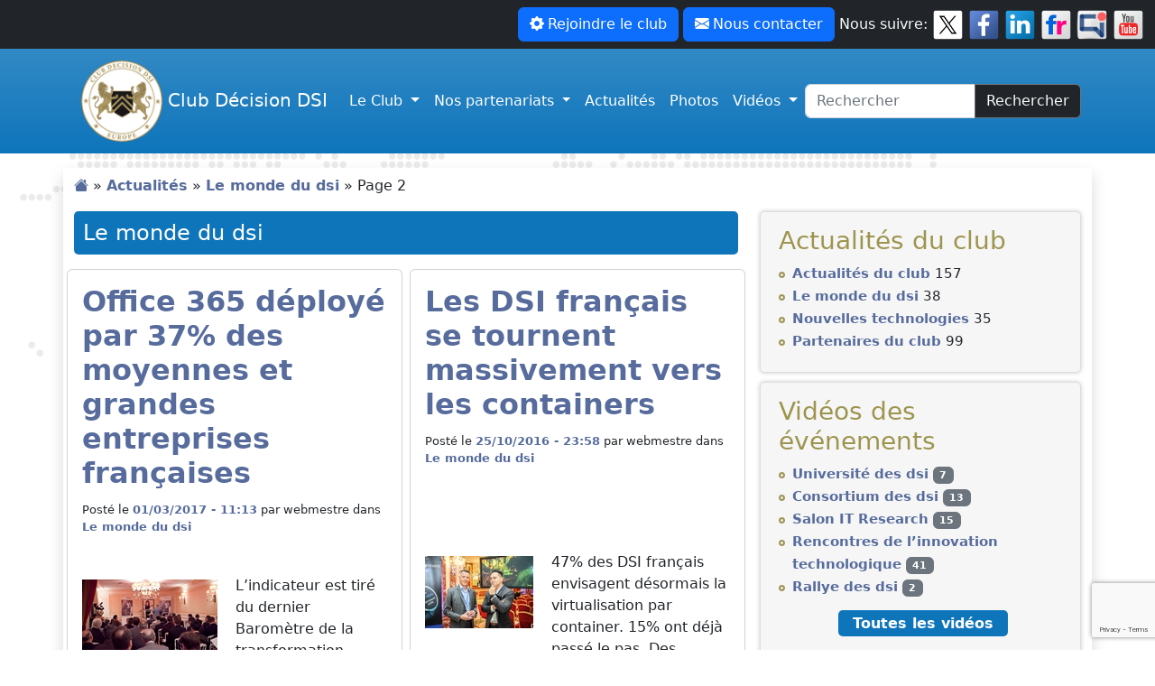

--- FILE ---
content_type: text/html; charset=UTF-8
request_url: http://www.clubdecisiondsi.fr/rubrique/actualites/le-monde-du-dsi/page/2/
body_size: 16026
content:
<!DOCTYPE html>
<html lang="fr-FR">
<head>
	<meta charset="UTF-8">
	<meta name="viewport" content="width=device-width, initial-scale=1, shrink-to-fit=no">
	
	<meta name='robots' content='index, follow, max-image-preview:large, max-snippet:-1, max-video-preview:-1' />
<script id="cookieyes" type="text/javascript" src="https://cdn-cookieyes.com/client_data/508943cb8eab0d4aeea87448/script.js"></script>
	<!-- This site is optimized with the Yoast SEO plugin v26.8 - https://yoast.com/product/yoast-seo-wordpress/ -->
	<title>Le monde du dsi - Page 2 sur 7 - Club Décision DSI</title>
	<link rel="canonical" href="https://www.clubdecisiondsi.fr/rubrique/actualites/le-monde-du-dsi/page/2/" />
	<link rel="prev" href="https://www.clubdecisiondsi.fr/rubrique/actualites/le-monde-du-dsi/" />
	<link rel="next" href="https://www.clubdecisiondsi.fr/rubrique/actualites/le-monde-du-dsi/page/3/" />
	<meta property="og:locale" content="fr_FR" />
	<meta property="og:type" content="article" />
	<meta property="og:title" content="Le monde du dsi - Page 2 sur 7 - Club Décision DSI" />
	<meta property="og:url" content="https://www.clubdecisiondsi.fr/rubrique/actualites/le-monde-du-dsi/" />
	<meta property="og:site_name" content="Club Décision DSI" />
	<meta property="og:image" content="https://www.clubdecisiondsi.fr/wp-content/uploads/2013/09/logo-club-decision-dsi-1.png" />
	<meta property="og:image:width" content="400" />
	<meta property="og:image:height" content="400" />
	<meta property="og:image:type" content="image/png" />
	<meta name="twitter:card" content="summary_large_image" />
	<meta name="twitter:site" content="@clubdecisiondsi" />
	<script type="application/ld+json" class="yoast-schema-graph">{"@context":"https://schema.org","@graph":[{"@type":"CollectionPage","@id":"https://www.clubdecisiondsi.fr/rubrique/actualites/le-monde-du-dsi/","url":"https://www.clubdecisiondsi.fr/rubrique/actualites/le-monde-du-dsi/page/2/","name":"Le monde du dsi - Page 2 sur 7 - Club Décision DSI","isPartOf":{"@id":"https://www.clubdecisiondsi.fr/#website"},"breadcrumb":{"@id":"https://www.clubdecisiondsi.fr/rubrique/actualites/le-monde-du-dsi/page/2/#breadcrumb"},"inLanguage":"fr-FR"},{"@type":"BreadcrumbList","@id":"https://www.clubdecisiondsi.fr/rubrique/actualites/le-monde-du-dsi/page/2/#breadcrumb","itemListElement":[{"@type":"ListItem","position":1,"name":"","item":"https://www.clubdecisiondsi.fr/"},{"@type":"ListItem","position":2,"name":"Actualités","item":"https://www.clubdecisiondsi.fr/rubrique/actualites/"},{"@type":"ListItem","position":3,"name":"Le monde du dsi"}]},{"@type":"WebSite","@id":"https://www.clubdecisiondsi.fr/#website","url":"https://www.clubdecisiondsi.fr/","name":"Club Décision DSI","description":"Premier club Français des Directeurs Informatiques","publisher":{"@id":"https://www.clubdecisiondsi.fr/#organization"},"potentialAction":[{"@type":"SearchAction","target":{"@type":"EntryPoint","urlTemplate":"https://www.clubdecisiondsi.fr/?s={search_term_string}"},"query-input":{"@type":"PropertyValueSpecification","valueRequired":true,"valueName":"search_term_string"}}],"inLanguage":"fr-FR"},{"@type":"Organization","@id":"https://www.clubdecisiondsi.fr/#organization","name":"Club Décision DSI","url":"https://www.clubdecisiondsi.fr/","logo":{"@type":"ImageObject","inLanguage":"fr-FR","@id":"https://www.clubdecisiondsi.fr/#/schema/logo/image/","url":"https://www.clubdecisiondsi.fr/wp-content/uploads/2013/09/logo-club-decision-dsi-1.png","contentUrl":"https://www.clubdecisiondsi.fr/wp-content/uploads/2013/09/logo-club-decision-dsi-1.png","width":400,"height":400,"caption":"Club Décision DSI"},"image":{"@id":"https://www.clubdecisiondsi.fr/#/schema/logo/image/"},"sameAs":["https://www.facebook.com/Club-Dcision-DSI-838488429630614","https://x.com/clubdecisiondsi","https://www.linkedin.com/company/club-decision-dsi/","https://youtube.com/clubdecisiondsi"]}]}</script>
	<!-- / Yoast SEO plugin. -->


<link rel="alternate" type="application/rss+xml" title="Club Décision DSI &raquo; Flux" href="https://www.clubdecisiondsi.fr/feed/" />
<link rel="alternate" type="application/rss+xml" title="Club Décision DSI &raquo; Flux des commentaires" href="https://www.clubdecisiondsi.fr/comments/feed/" />
<link rel="alternate" type="application/rss+xml" title="Club Décision DSI &raquo; Flux de la catégorie Le monde du dsi" href="https://www.clubdecisiondsi.fr/rubrique/actualites/le-monde-du-dsi/feed/" />
<style id='wp-img-auto-sizes-contain-inline-css'>
img:is([sizes=auto i],[sizes^="auto," i]){contain-intrinsic-size:3000px 1500px}
/*# sourceURL=wp-img-auto-sizes-contain-inline-css */
</style>
<style id='wp-emoji-styles-inline-css'>

	img.wp-smiley, img.emoji {
		display: inline !important;
		border: none !important;
		box-shadow: none !important;
		height: 1em !important;
		width: 1em !important;
		margin: 0 0.07em !important;
		vertical-align: -0.1em !important;
		background: none !important;
		padding: 0 !important;
	}
/*# sourceURL=wp-emoji-styles-inline-css */
</style>
<style id='wp-block-library-inline-css'>
:root{--wp-block-synced-color:#7a00df;--wp-block-synced-color--rgb:122,0,223;--wp-bound-block-color:var(--wp-block-synced-color);--wp-editor-canvas-background:#ddd;--wp-admin-theme-color:#007cba;--wp-admin-theme-color--rgb:0,124,186;--wp-admin-theme-color-darker-10:#006ba1;--wp-admin-theme-color-darker-10--rgb:0,107,160.5;--wp-admin-theme-color-darker-20:#005a87;--wp-admin-theme-color-darker-20--rgb:0,90,135;--wp-admin-border-width-focus:2px}@media (min-resolution:192dpi){:root{--wp-admin-border-width-focus:1.5px}}.wp-element-button{cursor:pointer}:root .has-very-light-gray-background-color{background-color:#eee}:root .has-very-dark-gray-background-color{background-color:#313131}:root .has-very-light-gray-color{color:#eee}:root .has-very-dark-gray-color{color:#313131}:root .has-vivid-green-cyan-to-vivid-cyan-blue-gradient-background{background:linear-gradient(135deg,#00d084,#0693e3)}:root .has-purple-crush-gradient-background{background:linear-gradient(135deg,#34e2e4,#4721fb 50%,#ab1dfe)}:root .has-hazy-dawn-gradient-background{background:linear-gradient(135deg,#faaca8,#dad0ec)}:root .has-subdued-olive-gradient-background{background:linear-gradient(135deg,#fafae1,#67a671)}:root .has-atomic-cream-gradient-background{background:linear-gradient(135deg,#fdd79a,#004a59)}:root .has-nightshade-gradient-background{background:linear-gradient(135deg,#330968,#31cdcf)}:root .has-midnight-gradient-background{background:linear-gradient(135deg,#020381,#2874fc)}:root{--wp--preset--font-size--normal:16px;--wp--preset--font-size--huge:42px}.has-regular-font-size{font-size:1em}.has-larger-font-size{font-size:2.625em}.has-normal-font-size{font-size:var(--wp--preset--font-size--normal)}.has-huge-font-size{font-size:var(--wp--preset--font-size--huge)}.has-text-align-center{text-align:center}.has-text-align-left{text-align:left}.has-text-align-right{text-align:right}.has-fit-text{white-space:nowrap!important}#end-resizable-editor-section{display:none}.aligncenter{clear:both}.items-justified-left{justify-content:flex-start}.items-justified-center{justify-content:center}.items-justified-right{justify-content:flex-end}.items-justified-space-between{justify-content:space-between}.screen-reader-text{border:0;clip-path:inset(50%);height:1px;margin:-1px;overflow:hidden;padding:0;position:absolute;width:1px;word-wrap:normal!important}.screen-reader-text:focus{background-color:#ddd;clip-path:none;color:#444;display:block;font-size:1em;height:auto;left:5px;line-height:normal;padding:15px 23px 14px;text-decoration:none;top:5px;width:auto;z-index:100000}html :where(.has-border-color){border-style:solid}html :where([style*=border-top-color]){border-top-style:solid}html :where([style*=border-right-color]){border-right-style:solid}html :where([style*=border-bottom-color]){border-bottom-style:solid}html :where([style*=border-left-color]){border-left-style:solid}html :where([style*=border-width]){border-style:solid}html :where([style*=border-top-width]){border-top-style:solid}html :where([style*=border-right-width]){border-right-style:solid}html :where([style*=border-bottom-width]){border-bottom-style:solid}html :where([style*=border-left-width]){border-left-style:solid}html :where(img[class*=wp-image-]){height:auto;max-width:100%}:where(figure){margin:0 0 1em}html :where(.is-position-sticky){--wp-admin--admin-bar--position-offset:var(--wp-admin--admin-bar--height,0px)}@media screen and (max-width:600px){html :where(.is-position-sticky){--wp-admin--admin-bar--position-offset:0px}}

/*# sourceURL=wp-block-library-inline-css */
</style><style id='global-styles-inline-css'>
:root{--wp--preset--aspect-ratio--square: 1;--wp--preset--aspect-ratio--4-3: 4/3;--wp--preset--aspect-ratio--3-4: 3/4;--wp--preset--aspect-ratio--3-2: 3/2;--wp--preset--aspect-ratio--2-3: 2/3;--wp--preset--aspect-ratio--16-9: 16/9;--wp--preset--aspect-ratio--9-16: 9/16;--wp--preset--color--black: #000000;--wp--preset--color--cyan-bluish-gray: #abb8c3;--wp--preset--color--white: #ffffff;--wp--preset--color--pale-pink: #f78da7;--wp--preset--color--vivid-red: #cf2e2e;--wp--preset--color--luminous-vivid-orange: #ff6900;--wp--preset--color--luminous-vivid-amber: #fcb900;--wp--preset--color--light-green-cyan: #7bdcb5;--wp--preset--color--vivid-green-cyan: #00d084;--wp--preset--color--pale-cyan-blue: #8ed1fc;--wp--preset--color--vivid-cyan-blue: #0693e3;--wp--preset--color--vivid-purple: #9b51e0;--wp--preset--gradient--vivid-cyan-blue-to-vivid-purple: linear-gradient(135deg,rgb(6,147,227) 0%,rgb(155,81,224) 100%);--wp--preset--gradient--light-green-cyan-to-vivid-green-cyan: linear-gradient(135deg,rgb(122,220,180) 0%,rgb(0,208,130) 100%);--wp--preset--gradient--luminous-vivid-amber-to-luminous-vivid-orange: linear-gradient(135deg,rgb(252,185,0) 0%,rgb(255,105,0) 100%);--wp--preset--gradient--luminous-vivid-orange-to-vivid-red: linear-gradient(135deg,rgb(255,105,0) 0%,rgb(207,46,46) 100%);--wp--preset--gradient--very-light-gray-to-cyan-bluish-gray: linear-gradient(135deg,rgb(238,238,238) 0%,rgb(169,184,195) 100%);--wp--preset--gradient--cool-to-warm-spectrum: linear-gradient(135deg,rgb(74,234,220) 0%,rgb(151,120,209) 20%,rgb(207,42,186) 40%,rgb(238,44,130) 60%,rgb(251,105,98) 80%,rgb(254,248,76) 100%);--wp--preset--gradient--blush-light-purple: linear-gradient(135deg,rgb(255,206,236) 0%,rgb(152,150,240) 100%);--wp--preset--gradient--blush-bordeaux: linear-gradient(135deg,rgb(254,205,165) 0%,rgb(254,45,45) 50%,rgb(107,0,62) 100%);--wp--preset--gradient--luminous-dusk: linear-gradient(135deg,rgb(255,203,112) 0%,rgb(199,81,192) 50%,rgb(65,88,208) 100%);--wp--preset--gradient--pale-ocean: linear-gradient(135deg,rgb(255,245,203) 0%,rgb(182,227,212) 50%,rgb(51,167,181) 100%);--wp--preset--gradient--electric-grass: linear-gradient(135deg,rgb(202,248,128) 0%,rgb(113,206,126) 100%);--wp--preset--gradient--midnight: linear-gradient(135deg,rgb(2,3,129) 0%,rgb(40,116,252) 100%);--wp--preset--font-size--small: 13px;--wp--preset--font-size--medium: 20px;--wp--preset--font-size--large: 36px;--wp--preset--font-size--x-large: 42px;--wp--preset--spacing--20: 0.44rem;--wp--preset--spacing--30: 0.67rem;--wp--preset--spacing--40: 1rem;--wp--preset--spacing--50: 1.5rem;--wp--preset--spacing--60: 2.25rem;--wp--preset--spacing--70: 3.38rem;--wp--preset--spacing--80: 5.06rem;--wp--preset--shadow--natural: 6px 6px 9px rgba(0, 0, 0, 0.2);--wp--preset--shadow--deep: 12px 12px 50px rgba(0, 0, 0, 0.4);--wp--preset--shadow--sharp: 6px 6px 0px rgba(0, 0, 0, 0.2);--wp--preset--shadow--outlined: 6px 6px 0px -3px rgb(255, 255, 255), 6px 6px rgb(0, 0, 0);--wp--preset--shadow--crisp: 6px 6px 0px rgb(0, 0, 0);}:where(.is-layout-flex){gap: 0.5em;}:where(.is-layout-grid){gap: 0.5em;}body .is-layout-flex{display: flex;}.is-layout-flex{flex-wrap: wrap;align-items: center;}.is-layout-flex > :is(*, div){margin: 0;}body .is-layout-grid{display: grid;}.is-layout-grid > :is(*, div){margin: 0;}:where(.wp-block-columns.is-layout-flex){gap: 2em;}:where(.wp-block-columns.is-layout-grid){gap: 2em;}:where(.wp-block-post-template.is-layout-flex){gap: 1.25em;}:where(.wp-block-post-template.is-layout-grid){gap: 1.25em;}.has-black-color{color: var(--wp--preset--color--black) !important;}.has-cyan-bluish-gray-color{color: var(--wp--preset--color--cyan-bluish-gray) !important;}.has-white-color{color: var(--wp--preset--color--white) !important;}.has-pale-pink-color{color: var(--wp--preset--color--pale-pink) !important;}.has-vivid-red-color{color: var(--wp--preset--color--vivid-red) !important;}.has-luminous-vivid-orange-color{color: var(--wp--preset--color--luminous-vivid-orange) !important;}.has-luminous-vivid-amber-color{color: var(--wp--preset--color--luminous-vivid-amber) !important;}.has-light-green-cyan-color{color: var(--wp--preset--color--light-green-cyan) !important;}.has-vivid-green-cyan-color{color: var(--wp--preset--color--vivid-green-cyan) !important;}.has-pale-cyan-blue-color{color: var(--wp--preset--color--pale-cyan-blue) !important;}.has-vivid-cyan-blue-color{color: var(--wp--preset--color--vivid-cyan-blue) !important;}.has-vivid-purple-color{color: var(--wp--preset--color--vivid-purple) !important;}.has-black-background-color{background-color: var(--wp--preset--color--black) !important;}.has-cyan-bluish-gray-background-color{background-color: var(--wp--preset--color--cyan-bluish-gray) !important;}.has-white-background-color{background-color: var(--wp--preset--color--white) !important;}.has-pale-pink-background-color{background-color: var(--wp--preset--color--pale-pink) !important;}.has-vivid-red-background-color{background-color: var(--wp--preset--color--vivid-red) !important;}.has-luminous-vivid-orange-background-color{background-color: var(--wp--preset--color--luminous-vivid-orange) !important;}.has-luminous-vivid-amber-background-color{background-color: var(--wp--preset--color--luminous-vivid-amber) !important;}.has-light-green-cyan-background-color{background-color: var(--wp--preset--color--light-green-cyan) !important;}.has-vivid-green-cyan-background-color{background-color: var(--wp--preset--color--vivid-green-cyan) !important;}.has-pale-cyan-blue-background-color{background-color: var(--wp--preset--color--pale-cyan-blue) !important;}.has-vivid-cyan-blue-background-color{background-color: var(--wp--preset--color--vivid-cyan-blue) !important;}.has-vivid-purple-background-color{background-color: var(--wp--preset--color--vivid-purple) !important;}.has-black-border-color{border-color: var(--wp--preset--color--black) !important;}.has-cyan-bluish-gray-border-color{border-color: var(--wp--preset--color--cyan-bluish-gray) !important;}.has-white-border-color{border-color: var(--wp--preset--color--white) !important;}.has-pale-pink-border-color{border-color: var(--wp--preset--color--pale-pink) !important;}.has-vivid-red-border-color{border-color: var(--wp--preset--color--vivid-red) !important;}.has-luminous-vivid-orange-border-color{border-color: var(--wp--preset--color--luminous-vivid-orange) !important;}.has-luminous-vivid-amber-border-color{border-color: var(--wp--preset--color--luminous-vivid-amber) !important;}.has-light-green-cyan-border-color{border-color: var(--wp--preset--color--light-green-cyan) !important;}.has-vivid-green-cyan-border-color{border-color: var(--wp--preset--color--vivid-green-cyan) !important;}.has-pale-cyan-blue-border-color{border-color: var(--wp--preset--color--pale-cyan-blue) !important;}.has-vivid-cyan-blue-border-color{border-color: var(--wp--preset--color--vivid-cyan-blue) !important;}.has-vivid-purple-border-color{border-color: var(--wp--preset--color--vivid-purple) !important;}.has-vivid-cyan-blue-to-vivid-purple-gradient-background{background: var(--wp--preset--gradient--vivid-cyan-blue-to-vivid-purple) !important;}.has-light-green-cyan-to-vivid-green-cyan-gradient-background{background: var(--wp--preset--gradient--light-green-cyan-to-vivid-green-cyan) !important;}.has-luminous-vivid-amber-to-luminous-vivid-orange-gradient-background{background: var(--wp--preset--gradient--luminous-vivid-amber-to-luminous-vivid-orange) !important;}.has-luminous-vivid-orange-to-vivid-red-gradient-background{background: var(--wp--preset--gradient--luminous-vivid-orange-to-vivid-red) !important;}.has-very-light-gray-to-cyan-bluish-gray-gradient-background{background: var(--wp--preset--gradient--very-light-gray-to-cyan-bluish-gray) !important;}.has-cool-to-warm-spectrum-gradient-background{background: var(--wp--preset--gradient--cool-to-warm-spectrum) !important;}.has-blush-light-purple-gradient-background{background: var(--wp--preset--gradient--blush-light-purple) !important;}.has-blush-bordeaux-gradient-background{background: var(--wp--preset--gradient--blush-bordeaux) !important;}.has-luminous-dusk-gradient-background{background: var(--wp--preset--gradient--luminous-dusk) !important;}.has-pale-ocean-gradient-background{background: var(--wp--preset--gradient--pale-ocean) !important;}.has-electric-grass-gradient-background{background: var(--wp--preset--gradient--electric-grass) !important;}.has-midnight-gradient-background{background: var(--wp--preset--gradient--midnight) !important;}.has-small-font-size{font-size: var(--wp--preset--font-size--small) !important;}.has-medium-font-size{font-size: var(--wp--preset--font-size--medium) !important;}.has-large-font-size{font-size: var(--wp--preset--font-size--large) !important;}.has-x-large-font-size{font-size: var(--wp--preset--font-size--x-large) !important;}
/*# sourceURL=global-styles-inline-css */
</style>

<style id='classic-theme-styles-inline-css'>
/*! This file is auto-generated */
.wp-block-button__link{color:#fff;background-color:#32373c;border-radius:9999px;box-shadow:none;text-decoration:none;padding:calc(.667em + 2px) calc(1.333em + 2px);font-size:1.125em}.wp-block-file__button{background:#32373c;color:#fff;text-decoration:none}
/*# sourceURL=/wp-includes/css/classic-themes.min.css */
</style>
<link rel='stylesheet' id='contact-form-7-css' href='http://www.clubdecisiondsi.fr/wp-content/plugins/contact-form-7/includes/css/styles.css?ver=6.1.4' media='all' />
<link rel='stylesheet' id='layout-css' href='http://www.clubdecisiondsi.fr/wp-content/plugins/quicksand-jquery-post-filter/css/layout.css?ver=6.9' media='all' />
<link rel='stylesheet' id='responsive-lightbox-nivo_lightbox-css-css' href='http://www.clubdecisiondsi.fr/wp-content/plugins/responsive-lightbox-lite/assets/nivo-lightbox/nivo-lightbox.css?ver=6.9' media='all' />
<link rel='stylesheet' id='responsive-lightbox-nivo_lightbox-css-d-css' href='http://www.clubdecisiondsi.fr/wp-content/plugins/responsive-lightbox-lite/assets/nivo-lightbox/themes/default/default.css?ver=6.9' media='all' />
<link rel='stylesheet' id='widgetopts-styles-css' href='http://www.clubdecisiondsi.fr/wp-content/plugins/widget-options/assets/css/widget-options.css?ver=4.1.3' media='all' />
<link rel='stylesheet' id='style-css' href='http://www.clubdecisiondsi.fr/wp-content/themes/club-decision-dsi/style.css?ver=3.3.2' media='all' />
<link rel='stylesheet' id='main-css' href='http://www.clubdecisiondsi.fr/wp-content/themes/club-decision-dsi/assets/dist/main.css?ver=3.3.2' media='all' />
<link rel='stylesheet' id='lite_youtube-css' href='http://www.clubdecisiondsi.fr/wp-content/themes/club-decision-dsi/assets/lite-yt-embed.css?ver=6.9' media='all' />
<style id='wcw-inlinecss-inline-css'>
 .widget_wpcategorieswidget ul.children{display:none;} .widget_wp_categories_widget{background:#fff; position:relative;}.widget_wp_categories_widget h2,.widget_wpcategorieswidget h2{color:#4a5f6d;font-size:20px;font-weight:400;margin:0 0 25px;line-height:24px;text-transform:uppercase}.widget_wp_categories_widget ul li,.widget_wpcategorieswidget ul li{font-size: 16px; margin: 0px; border-bottom: 1px dashed #f0f0f0; position: relative; list-style-type: none; line-height: 35px;}.widget_wp_categories_widget ul li:last-child,.widget_wpcategorieswidget ul li:last-child{border:none;}.widget_wp_categories_widget ul li a,.widget_wpcategorieswidget ul li a{display:inline-block;color:#007acc;transition:all .5s ease;-webkit-transition:all .5s ease;-ms-transition:all .5s ease;-moz-transition:all .5s ease;text-decoration:none;}.widget_wp_categories_widget ul li a:hover,.widget_wp_categories_widget ul li.active-cat a,.widget_wp_categories_widget ul li.active-cat span.post-count,.widget_wpcategorieswidget ul li a:hover,.widget_wpcategorieswidget ul li.active-cat a,.widget_wpcategorieswidget ul li.active-cat span.post-count{color:#ee546c}.widget_wp_categories_widget ul li span.post-count,.widget_wpcategorieswidget ul li span.post-count{height: 30px; min-width: 35px; text-align: center; background: #fff; color: #605f5f; border-radius: 5px; box-shadow: inset 2px 1px 3px rgba(0, 122, 204,.1); top: 0px; float: right; margin-top: 2px;}li.cat-item.cat-have-child > span.post-count{float:inherit;}li.cat-item.cat-item-7.cat-have-child { background: #f8f9fa; }li.cat-item.cat-have-child > span.post-count:before { content: "("; }li.cat-item.cat-have-child > span.post-count:after { content: ")"; }.cat-have-child.open-m-menu ul.children li { border-top: 1px solid #d8d8d8;border-bottom:none;}li.cat-item.cat-have-child:after{ position: absolute; right: 8px; top: 8px; background-image: url([data-uri]); content: ""; width: 18px; height: 18px;transform: rotate(270deg);}ul.children li.cat-item.cat-have-child:after{content:"";background-image: none;}.cat-have-child ul.children {display: none; z-index: 9; width: auto; position: relative; margin: 0px; padding: 0px; margin-top: 0px; padding-top: 10px; padding-bottom: 10px; list-style: none; text-align: left; background:  #f8f9fa; padding-left: 5px;}.widget_wp_categories_widget ul li ul.children li,.widget_wpcategorieswidget ul li ul.children li { border-bottom: 1px solid #fff; padding-right: 5px; }.cat-have-child.open-m-menu ul.children{display:block;}li.cat-item.cat-have-child.open-m-menu:after{transform: rotate(0deg);}.widget_wp_categories_widget > li.product_cat,.widget_wpcategorieswidget > li.product_cat {list-style: none;}.widget_wp_categories_widget > ul,.widget_wpcategorieswidget > ul {padding: 0px;}.widget_wp_categories_widget > ul li ul ,.widget_wpcategorieswidget > ul li ul {padding-left: 15px;} .wcwpro-list{padding: 0 15px;}
/*# sourceURL=wcw-inlinecss-inline-css */
</style>
<link rel='stylesheet' id='newsletter-css' href='http://www.clubdecisiondsi.fr/wp-content/plugins/newsletter/style.css?ver=9.1.2' media='all' />
<link rel='stylesheet' id='wp-pagenavi-css' href='http://www.clubdecisiondsi.fr/wp-content/plugins/wp-pagenavi/pagenavi-css.css?ver=2.70' media='all' />
<link rel='stylesheet' id='heateor_sss_frontend_css-css' href='http://www.clubdecisiondsi.fr/wp-content/plugins/sassy-social-share/public/css/sassy-social-share-public.css?ver=3.3.79' media='all' />
<style id='heateor_sss_frontend_css-inline-css'>
.heateor_sss_button_instagram span.heateor_sss_svg,a.heateor_sss_instagram span.heateor_sss_svg{background:radial-gradient(circle at 30% 107%,#fdf497 0,#fdf497 5%,#fd5949 45%,#d6249f 60%,#285aeb 90%)}.heateor_sss_horizontal_sharing .heateor_sss_svg,.heateor_sss_standard_follow_icons_container .heateor_sss_svg{color:#fff;border-width:0px;border-style:solid;border-color:transparent}.heateor_sss_horizontal_sharing .heateorSssTCBackground{color:#666}.heateor_sss_horizontal_sharing span.heateor_sss_svg:hover,.heateor_sss_standard_follow_icons_container span.heateor_sss_svg:hover{border-color:transparent;}.heateor_sss_vertical_sharing span.heateor_sss_svg,.heateor_sss_floating_follow_icons_container span.heateor_sss_svg{color:#fff;border-width:0px;border-style:solid;border-color:transparent;}.heateor_sss_vertical_sharing .heateorSssTCBackground{color:#666;}.heateor_sss_vertical_sharing span.heateor_sss_svg:hover,.heateor_sss_floating_follow_icons_container span.heateor_sss_svg:hover{border-color:transparent;}div.heateor_sss_horizontal_sharing .heateor_sss_square_count{float:right;margin:0 8px;line-height:35px;}@media screen and (max-width:783px) {.heateor_sss_vertical_sharing{display:none!important}}
/*# sourceURL=heateor_sss_frontend_css-inline-css */
</style>
<!--n2css--><!--n2js--><script src="http://www.clubdecisiondsi.fr/wp-includes/js/jquery/jquery.min.js?ver=3.7.1" id="jquery-core-js"></script>
<script id="jquery-core-js-after">
jQuery(document).ready(function($){ jQuery('li.cat-item:has(ul.children)').addClass('cat-have-child'); jQuery('.cat-have-child').removeClass('open-m-menu');jQuery('li.cat-have-child > a').click(function(){window.location.href=jQuery(this).attr('href');return false;});jQuery('li.cat-have-child').click(function(){

		var li_parentdiv = jQuery(this).parent().parent().parent().attr('class');
			if(jQuery(this).hasClass('open-m-menu')){jQuery('.cat-have-child').removeClass('open-m-menu');}else{jQuery('.cat-have-child').removeClass('open-m-menu');jQuery(this).addClass('open-m-menu');}});});
//# sourceURL=jquery-core-js-after
</script>
<script src="http://www.clubdecisiondsi.fr/wp-includes/js/jquery/jquery-migrate.min.js?ver=3.4.1" id="jquery-migrate-js"></script>
<script src="http://www.clubdecisiondsi.fr/wp-content/plugins/quicksand-jquery-post-filter/js/jquery.easing.1.3.js?ver=6.9" id="easing-js"></script>
<script src="http://www.clubdecisiondsi.fr/wp-content/plugins/quicksand-jquery-post-filter/js/jquery.quicksand.js?ver=6.9" id="quicksand-js"></script>
<script src="http://www.clubdecisiondsi.fr/wp-content/plugins/quicksand-jquery-post-filter/js/main.js?ver=6.9" id="main-js"></script>
<link rel="https://api.w.org/" href="https://www.clubdecisiondsi.fr/wp-json/" /><link rel="alternate" title="JSON" type="application/json" href="https://www.clubdecisiondsi.fr/wp-json/wp/v2/categories/28" /><link rel="EditURI" type="application/rsd+xml" title="RSD" href="https://www.clubdecisiondsi.fr/xmlrpc.php?rsd" />
<meta name="generator" content="WordPress 6.9" />
<link rel="icon" href="https://www.clubdecisiondsi.fr/wp-content/uploads/2013/09/logo-club-decision-dsi-120x120.png" sizes="32x32" />
<link rel="icon" href="https://www.clubdecisiondsi.fr/wp-content/uploads/2013/09/logo-club-decision-dsi.png" sizes="192x192" />
<link rel="apple-touch-icon" href="https://www.clubdecisiondsi.fr/wp-content/uploads/2013/09/logo-club-decision-dsi.png" />
<meta name="msapplication-TileImage" content="https://www.clubdecisiondsi.fr/wp-content/uploads/2013/09/logo-club-decision-dsi.png" />
	<meta name="msvalidate.01" content="97F1B21392A99771D0D0A2048CA76A6C" />
	<!-- Global site tag (gtag.js) - Google Analytics -->
	<script async src="https://www.googletagmanager.com/gtag/js?id=UA-51096574-2"></script>
	<script>
	  window.dataLayer = window.dataLayer || [];
	  function gtag(){dataLayer.push(arguments);}
	  gtag('js', new Date());

	  gtag('config', 'UA-51096574-2');
	</script>
</head>


<body class="archive paged category category-le-monde-du-dsi category-28 paged-2 category-paged-2 wp-theme-club-decision-dsi">


<a href="#main" class="visually-hidden-focusable">Passer au contenu principal</a>

<div id="wrapper" class="custom-background">
	<header>
		<div class="container-fluid bg-dark">
			
				<div class="d-none d-md-inline-block float-md-end cust-social">
					
						<a href="http://www.clubdecisiondsi.fr/rejoindre-le-club/" class="btn btn-primary my-2"><i class="bi-gear-fill pe-1"></i>Rejoindre le club</a> 
					
						<a href="http://www.clubdecisiondsi.fr/contacter-le-club/" class="btn btn-primary my-2"><i class="bi-envelope-fill pe-1"></i>Nous contacter</a>
					
						<span class="text-light align-middle d-block d-sm-inline">Nous suivre:</span> 
						<a href="http://twitter.com/clubdecisiondsi" target="_blank"><img class="my-2" src="https://www.clubdecisiondsi.fr/wp-content/uploads/2023/05/twitter.png" title="twitter" width="35"></a>
						<a href="https://www.facebook.com/Club-D%C3%A9cision-DSI-838488429630614" target="_blank"><img src="https://www.clubdecisiondsi.fr/wp-content/uploads/2023/05/facebook.png" title="facebook" width="35"></a>
						<a href="https://www.linkedin.com/company/club-decision-dsi/" target="_blank"><img src="https://www.clubdecisiondsi.fr/wp-content/uploads/2023/05/linkedin.png" title="linkedin" width="35"></a>
						<a href="https://www.flickr.com/photos/131367929@N04/albums/" target="_blank"><img src="https://www.clubdecisiondsi.fr/wp-content/uploads/2023/05/flickr.png" title="flickr" width="35"></a>
						<a href="https://help-dsi.talkspirit.com/" target="_blank"><img src="https://www.clubdecisiondsi.fr/wp-content/uploads/2023/05/helpdsi.png" title="helpdsi" width="35"></a>
						<a href="http://youtube.com/clubdecisiondsi" target="_blank"><img src="https://www.clubdecisiondsi.fr/wp-content/uploads/2023/05/youtube.png" title="youtube" width="35"></a>
					
				</div>								
			
		</div>
		<div class="clearfix bg-dark"></div>
		<nav id="header" class="navbar navbar-expand-md bg-gradient navbar-dark cust-bg-color">
			<div class="container">				
				<a class="navbar-brand ps-2" href="https://www.clubdecisiondsi.fr" title="Club Décision DSI" rel="home">
					<img src="https://www.clubdecisiondsi.fr/wp-content/uploads/2013/09/logo-club-decision-dsi.png" width="90px">
					<span class='d-none d-sm-inline-block'>Club Décision DSI</span>				</a>

				<button class="navbar-toggler" type="button" data-bs-toggle="collapse" data-bs-target="#navbar" aria-controls="navbar" aria-expanded="false" aria-label="Basculer la navigation">
					<span class="navbar-toggler-icon"></span>
				</button>

				<div id="navbar" class="collapse navbar-collapse">
					<ul id="menu-qui-sommes-nous" class="navbar-nav me-auto"><li itemscope="itemscope" itemtype="https://www.schema.org/SiteNavigationElement" id="menu-item-11589" class="menu-item menu-item-type-custom menu-item-object-custom menu-item-has-children nav-item menu-item-11589 dropdown"><a title="Le Club" href="#" data-bs-toggle="dropdown" class="nav-link dropdown-toggle" aria-expanded="false">Le Club <span class="caret"></span></a><ul role="menu" class="dropdown-menu"><li itemscope="itemscope" itemtype="https://www.schema.org/SiteNavigationElement" id="menu-item-11592" class="menu-item menu-item-type-post_type menu-item-object-page menu-item-11592"><a title="Qui sommes-nous ?" href="https://www.clubdecisiondsi.fr/le-club-dsi/" class="dropdown-item">Qui sommes-nous ?</a></li>
<li itemscope="itemscope" itemtype="https://www.schema.org/SiteNavigationElement" id="menu-item-11593" class="menu-item menu-item-type-post_type menu-item-object-page menu-item-11593"><a title="Les membres" href="https://www.clubdecisiondsi.fr/les-membres/" class="dropdown-item">Les membres</a></li>
<li itemscope="itemscope" itemtype="https://www.schema.org/SiteNavigationElement" id="menu-item-11597" class="menu-item menu-item-type-post_type menu-item-object-page menu-item-11597"><a title="Programmes thématiques" href="https://www.clubdecisiondsi.fr/thematiques-abordees-par-le-club-decision-dsi/" class="dropdown-item">Programmes thématiques</a></li>
<li itemscope="itemscope" itemtype="https://www.schema.org/SiteNavigationElement" id="menu-item-11591" class="menu-item menu-item-type-post_type menu-item-object-page menu-item-11591"><a title="Agenda" href="https://www.clubdecisiondsi.fr/agenda-du-club-decision-dsi-pour-lannee/" class="dropdown-item">Agenda</a></li>
<li itemscope="itemscope" itemtype="https://www.schema.org/SiteNavigationElement" id="menu-item-11596" class="menu-item menu-item-type-post_type menu-item-object-page menu-item-11596"><a title="Livre d’or" href="https://www.clubdecisiondsi.fr/temoignages-partenaires-et-membres-du-club/" class="dropdown-item">Livre d’or</a></li>
<li itemscope="itemscope" itemtype="https://www.schema.org/SiteNavigationElement" id="menu-item-11595" class="menu-item menu-item-type-post_type menu-item-object-page menu-item-11595"><a title="HelpDSI" href="https://www.clubdecisiondsi.fr/help-dsi-le-plus-grand-reseau-social-francophone-de-dsi/" class="dropdown-item">HelpDSI</a></li>
</ul>
</li>
<li itemscope="itemscope" itemtype="https://www.schema.org/SiteNavigationElement" id="menu-item-11598" class="menu-item menu-item-type-custom menu-item-object-custom menu-item-has-children nav-item menu-item-11598 dropdown"><a title="Nos partenariats" href="#" data-bs-toggle="dropdown" class="nav-link dropdown-toggle" aria-expanded="false">Nos partenariats <span class="caret"></span></a><ul role="menu" class="dropdown-menu"><li itemscope="itemscope" itemtype="https://www.schema.org/SiteNavigationElement" id="menu-item-11599" class="menu-item menu-item-type-post_type menu-item-object-page menu-item-11599"><a title="Partenaires technologiques" href="https://www.clubdecisiondsi.fr/nos-partenaires/" class="dropdown-item">Partenaires technologiques</a></li>
<li itemscope="itemscope" itemtype="https://www.schema.org/SiteNavigationElement" id="menu-item-11611" class="menu-item menu-item-type-post_type menu-item-object-page menu-item-11611"><a title="Partenaires humanitaires" href="https://www.clubdecisiondsi.fr/clubdsi-partenaire-club-dsi-solidarite-dsi-club-humanitaire/" class="dropdown-item">Partenaires humanitaires</a></li>
<li itemscope="itemscope" itemtype="https://www.schema.org/SiteNavigationElement" id="menu-item-11612" class="menu-item menu-item-type-post_type menu-item-object-page menu-item-11612"><a title="Partenaires presses" href="https://www.clubdecisiondsi.fr/partenaires-presses/" class="dropdown-item">Partenaires presses</a></li>
<li itemscope="itemscope" itemtype="https://www.schema.org/SiteNavigationElement" id="menu-item-11613" class="menu-item menu-item-type-post_type menu-item-object-page menu-item-11613"><a title="Interviews des partenaires" href="https://www.clubdecisiondsi.fr/interviews-des-partenaires/" class="dropdown-item">Interviews des partenaires</a></li>
</ul>
</li>
<li itemscope="itemscope" itemtype="https://www.schema.org/SiteNavigationElement" id="menu-item-11600" class="menu-item menu-item-type-taxonomy menu-item-object-category current-category-ancestor nav-item menu-item-11600"><a aria-current="page" title="Actualités" href="https://www.clubdecisiondsi.fr/rubrique/actualites/" class="nav-link">Actualités</a></li>
<li itemscope="itemscope" itemtype="https://www.schema.org/SiteNavigationElement" id="menu-item-11601" class="menu-item menu-item-type-post_type menu-item-object-page nav-item menu-item-11601"><a title="Photos" href="https://www.clubdecisiondsi.fr/photos/" class="nav-link">Photos</a></li>
<li itemscope="itemscope" itemtype="https://www.schema.org/SiteNavigationElement" id="menu-item-11602" class="menu-item menu-item-type-custom menu-item-object-custom menu-item-has-children nav-item menu-item-11602 dropdown"><a title="Vidéos" href="#" data-bs-toggle="dropdown" class="nav-link dropdown-toggle" aria-expanded="false">Vidéos <span class="caret"></span></a><ul role="menu" class="dropdown-menu"><li itemscope="itemscope" itemtype="https://www.schema.org/SiteNavigationElement" id="menu-item-11603" class="menu-item menu-item-type-post_type menu-item-object-page menu-item-11603"><a title="Université des dsi" href="https://www.clubdecisiondsi.fr/universite-des-dsi/" class="dropdown-item">Université des dsi</a></li>
<li itemscope="itemscope" itemtype="https://www.schema.org/SiteNavigationElement" id="menu-item-11615" class="menu-item menu-item-type-post_type menu-item-object-page menu-item-11615"><a title="Consortium des dsi" href="https://www.clubdecisiondsi.fr/consortium-des-dsi/" class="dropdown-item">Consortium des dsi</a></li>
<li itemscope="itemscope" itemtype="https://www.schema.org/SiteNavigationElement" id="menu-item-11617" class="menu-item menu-item-type-post_type menu-item-object-page menu-item-11617"><a title="Salons It Research" href="https://www.clubdecisiondsi.fr/salons-it-research/" class="dropdown-item">Salons It Research</a></li>
<li itemscope="itemscope" itemtype="https://www.schema.org/SiteNavigationElement" id="menu-item-11619" class="menu-item menu-item-type-post_type menu-item-object-page menu-item-11619"><a title="Rallye des dsi" href="https://www.clubdecisiondsi.fr/rallye-des-dsi/" class="dropdown-item">Rallye des dsi</a></li>
<li itemscope="itemscope" itemtype="https://www.schema.org/SiteNavigationElement" id="menu-item-11620" class="menu-item menu-item-type-post_type menu-item-object-page menu-item-11620"><a title="Rencontres de l’innovation technologique" href="https://www.clubdecisiondsi.fr/rencontres-innovation-technologique/" class="dropdown-item">Rencontres de l’innovation technologique</a></li>
<li itemscope="itemscope" itemtype="https://www.schema.org/SiteNavigationElement" id="menu-item-11621" class="menu-item menu-item-type-post_type menu-item-object-page menu-item-11621"><a title="Toutes les vidéos" href="https://www.clubdecisiondsi.fr/videos/" class="dropdown-item">Toutes les vidéos</a></li>
</ul>
</li>
</ul>							<form class="search-form my-2 my-lg-0 d-none d-lg-block" role="search" method="get" action="https://www.clubdecisiondsi.fr/">
								<div class="input-group">
									<input type="text" name="s" class="form-control" placeholder="Rechercher" title="Rechercher" />
									<button type="submit" name="submit" class="btn btn-dark btn-outline-secondary text-light">Rechercher</button>
								</div>
							</form>
									</div><!-- /.navbar-collapse -->
			</div><!-- /.container -->
		</nav><!-- /#header -->
	</header>

		
	<main id="main" class="container bg-white shadow py-2">
		
				<p id="breadcrumbs" class="fw-light d-none d-md-block ariane"><span><span><a href="https://www.clubdecisiondsi.fr/"><i class="bi-house-fill"></i></a></span> » <span><a href="https://www.clubdecisiondsi.fr/rubrique/actualites/">Actualités</a></span> » <span><a href="https://www.clubdecisiondsi.fr/rubrique/actualites/le-monde-du-dsi/">Le monde du dsi</a></span> » <span class="breadcrumb_last" aria-current="page"><strong>Page 2</strong></span></span></p>
									<div class="row">
				<div class="col-md-8 col-sm-12">
			<header class="page-header">
		<h1 class="page-title">Le monde du dsi</h1>
			</header>
	<div class="row mb-2">
	
<article id="post-3965" class="col-sm-6 g-2 post-3965 post type-post status-publish format-standard hentry category-le-monde-du-dsi tag-cac-40 tag-club-decision-dsi tag-dsi tag-it-research tag-jdn tag-office-365">
	<div class="card mb-4 h-100">
		<header class="card-body">
			<h2 class="card-title">
				<a href="https://www.clubdecisiondsi.fr/office-365-deploye-37-moyennes-grandes-entreprises-francaises/" title="Lien vers Office 365 déployé par 37% des moyennes et grandes entreprises françaises" rel="bookmark">Office 365 déployé par 37% des moyennes et grandes entreprises françaises</a>
			</h2>
							<div class="card-text entry-meta">
					<span class="sep">Posté le </span><a href="https://www.clubdecisiondsi.fr/office-365-deploye-37-moyennes-grandes-entreprises-francaises/" title="01/03/2017 - 11:13" rel="bookmark"><time class="entry-date" datetime="2017-03-01T11:13:47+01:00">01/03/2017 - 11:13</time></a><span class="by-author"> <span class="sep"> par </span> <span class="author-meta vcard">webmestre dans <a href="https://www.clubdecisiondsi.fr/rubrique/actualites/le-monde-du-dsi/" rel="category tag">Le monde du dsi</a></span></span>				</div><!-- /.entry-meta -->
					</header>
		<div class="card-body">
			<div class="card-text entry-content">
				<p><a href="/office-365-deploye-37-moyennes-grandes-entreprises-francaises"><img decoding="async" src="https://www.clubdecisiondsi.fr/wp-content/uploads/2013/09/1678331-35-des-dsi-francais-s-orientent-vers-le-big-data.jpg" alt="" width="150" height="99" class="alignleft size-full wp-image-71" /></a>L&rsquo;indicateur est tiré du dernier Baromètre de la transformation numérique JDN / Club Décision DSI / IT Research. Pour l&rsquo;occasion, plus de 500 décideurs IT français ont été interrogés.</p>
							</div><!-- /.card-text -->						
		</div><!-- /.card-body -->
		<div class="card-footer">
			<a class="more-link px-3" href="https://www.clubdecisiondsi.fr/office-365-deploye-37-moyennes-grandes-entreprises-francaises/">Lire la suite...</a>		</div>
	</div><!-- /.col -->
</article><!-- /#post-3965 -->

<article id="post-3752" class="col-sm-6 g-2 post-3752 post type-post status-publish format-standard hentry category-le-monde-du-dsi tag-container tag-dsi tag-virtusialisation">
	<div class="card mb-4 h-100">
		<header class="card-body">
			<h2 class="card-title">
				<a href="https://www.clubdecisiondsi.fr/dsi-francais-se-tournent-massivement-vers-containers/" title="Lien vers Les DSI français se tournent massivement vers les containers" rel="bookmark">Les DSI français se tournent massivement vers les containers</a>
			</h2>
							<div class="card-text entry-meta">
					<span class="sep">Posté le </span><a href="https://www.clubdecisiondsi.fr/dsi-francais-se-tournent-massivement-vers-containers/" title="25/10/2016 - 23:58" rel="bookmark"><time class="entry-date" datetime="2016-10-25T23:58:36+02:00">25/10/2016 - 23:58</time></a><span class="by-author"> <span class="sep"> par </span> <span class="author-meta vcard">webmestre dans <a href="https://www.clubdecisiondsi.fr/rubrique/actualites/le-monde-du-dsi/" rel="category tag">Le monde du dsi</a></span></span>				</div><!-- /.entry-meta -->
					</header>
		<div class="card-body">
			<div class="card-text entry-content">
				<p><a href="/dsi-francais-se-tournent-massivement-vers-containers"><img decoding="async" src="https://www.clubdecisiondsi.fr/wp-content/uploads/2016/10/dsi-francais-se-tournent-massivement-vers-containers.jpg" alt="dsi-francais-se-tournent-massivement-vers-containers" width="120" height="80" class="alignleft size-full wp-image-3753" /></a>47% des DSI français envisagent désormais la virtualisation par container. 15% ont déjà passé le pas. Des indicateurs issus du dernier Baromètre JDN / Club Décision DSI.</p>
							</div><!-- /.card-text -->						
		</div><!-- /.card-body -->
		<div class="card-footer">
			<a class="more-link px-3" href="https://www.clubdecisiondsi.fr/dsi-francais-se-tournent-massivement-vers-containers/">Lire la suite...</a>		</div>
	</div><!-- /.col -->
</article><!-- /#post-3752 -->

<article id="post-3616" class="col-sm-6 g-2 post-3616 post type-post status-publish format-standard hentry category-le-monde-du-dsi category-partenaires-du-club tag-club-decision-dsi tag-miel tag-partenaire tag-retour-dexperience">
	<div class="card mb-4 h-100">
		<header class="card-body">
			<h2 class="card-title">
				<a href="https://www.clubdecisiondsi.fr/retour-dexperiences-de-partenaire-miel/" title="Lien vers Retour d&rsquo;expériences de notre partenaire Miel" rel="bookmark">Retour d&rsquo;expériences de notre partenaire Miel</a>
			</h2>
							<div class="card-text entry-meta">
					<span class="sep">Posté le </span><a href="https://www.clubdecisiondsi.fr/retour-dexperiences-de-partenaire-miel/" title="04/10/2016 - 13:32" rel="bookmark"><time class="entry-date" datetime="2016-10-04T13:32:31+02:00">04/10/2016 - 13:32</time></a><span class="by-author"> <span class="sep"> par </span> <span class="author-meta vcard">webmestre dans <a href="https://www.clubdecisiondsi.fr/rubrique/actualites/le-monde-du-dsi/" rel="category tag">Le monde du dsi</a>, <a href="https://www.clubdecisiondsi.fr/rubrique/actualites/partenaires-du-club/" rel="category tag">Partenaires du club</a></span></span>				</div><!-- /.entry-meta -->
					</header>
		<div class="card-body">
			<div class="card-text entry-content">
				<p><a href="/retour-dexperiences-de-partenaire-miel"><img decoding="async" src="https://www.clubdecisiondsi.fr/wp-content/uploads/2016/10/retour-dexperiences-de-partenaire-miel.png" alt="retour-dexperiences-de-partenaire-miel" width="150" height="100" class="alignleft size-full wp-image-3614" /></a>Témoignage client CASDEN &#8211; La Casden améliore sa visibilité réseau avec ForeScout.</p>
							</div><!-- /.card-text -->						
		</div><!-- /.card-body -->
		<div class="card-footer">
			<a class="more-link px-3" href="https://www.clubdecisiondsi.fr/retour-dexperiences-de-partenaire-miel/">Lire la suite...</a>		</div>
	</div><!-- /.col -->
</article><!-- /#post-3616 -->

<article id="post-3523" class="col-sm-6 g-2 post-3523 post type-post status-publish format-standard hentry category-le-monde-du-dsi tag-digitalisation tag-etude tag-journal-du-net">
	<div class="card mb-4 h-100">
		<header class="card-body">
			<h2 class="card-title">
				<a href="https://www.clubdecisiondsi.fr/digitalisation-47-dsi-francais-enregistrent-budgets-hausse/" title="Lien vers Digitalisation : 47% des DSI français enregistrent des budgets en hausse" rel="bookmark">Digitalisation : 47% des DSI français enregistrent des budgets en hausse</a>
			</h2>
							<div class="card-text entry-meta">
					<span class="sep">Posté le </span><a href="https://www.clubdecisiondsi.fr/digitalisation-47-dsi-francais-enregistrent-budgets-hausse/" title="08/09/2016 - 15:37" rel="bookmark"><time class="entry-date" datetime="2016-09-08T15:37:26+02:00">08/09/2016 - 15:37</time></a><span class="by-author"> <span class="sep"> par </span> <span class="author-meta vcard">webmestre dans <a href="https://www.clubdecisiondsi.fr/rubrique/actualites/le-monde-du-dsi/" rel="category tag">Le monde du dsi</a></span></span>				</div><!-- /.entry-meta -->
					</header>
		<div class="card-body">
			<div class="card-text entry-content">
				<p><a href="/digitalisation-47-dsi-francais-enregistrent-budgets-hausse"><img loading="lazy" decoding="async" class="alignleft wp-image-2779" src="https://www.clubdecisiondsi.fr/wp-content/uploads/2015/10/10185171-le-dsi-l-un-des-principaux-sponsors-de-la-transformation-digitale-en-france-150x150.jpg" alt="10185171-le-dsi-l-un-des-principaux-sponsors-de-la-transformation-digitale-en-france" width="136" height="90" srcset="https://www.clubdecisiondsi.fr/wp-content/uploads/2015/10/10185171-le-dsi-l-un-des-principaux-sponsors-de-la-transformation-digitale-en-france-300x199.jpg 300w, https://www.clubdecisiondsi.fr/wp-content/uploads/2015/10/10185171-le-dsi-l-un-des-principaux-sponsors-de-la-transformation-digitale-en-france-180x120.jpg 180w, https://www.clubdecisiondsi.fr/wp-content/uploads/2015/10/10185171-le-dsi-l-un-des-principaux-sponsors-de-la-transformation-digitale-en-france-75x50.jpg 75w, https://www.clubdecisiondsi.fr/wp-content/uploads/2015/10/10185171-le-dsi-l-un-des-principaux-sponsors-de-la-transformation-digitale-en-france.jpg 540w" sizes="auto, (max-width: 136px) 100vw, 136px" /></a>Comment les décideurs IT français se positionnent vis-à-vis de la transformation digitale ? Le dernier Baromètre JDN / Club Décision DSI / IT Research fait le point.</p>
							</div><!-- /.card-text -->						
		</div><!-- /.card-body -->
		<div class="card-footer">
			<a class="more-link px-3" href="https://www.clubdecisiondsi.fr/digitalisation-47-dsi-francais-enregistrent-budgets-hausse/">Lire la suite...</a>		</div>
	</div><!-- /.col -->
</article><!-- /#post-3523 -->

<article id="post-3436" class="col-sm-6 g-2 post-3436 post type-post status-publish format-standard hentry category-le-monde-du-dsi tag-cloud-public tag-dsi tag-office-365 tag-transformation-numerique">
	<div class="card mb-4 h-100">
		<header class="card-body">
			<h2 class="card-title">
				<a href="https://www.clubdecisiondsi.fr/barometre-de-transformation-numerique-entreprises/" title="Lien vers Baromètre de la Transformation numérique des entreprises" rel="bookmark">Baromètre de la Transformation numérique des entreprises</a>
			</h2>
							<div class="card-text entry-meta">
					<span class="sep">Posté le </span><a href="https://www.clubdecisiondsi.fr/barometre-de-transformation-numerique-entreprises/" title="26/08/2016 - 12:09" rel="bookmark"><time class="entry-date" datetime="2016-08-26T12:09:22+02:00">26/08/2016 - 12:09</time></a><span class="by-author"> <span class="sep"> par </span> <span class="author-meta vcard">webmestre dans <a href="https://www.clubdecisiondsi.fr/rubrique/actualites/le-monde-du-dsi/" rel="category tag">Le monde du dsi</a></span></span>				</div><!-- /.entry-meta -->
					</header>
		<div class="card-body">
			<div class="card-text entry-content">
				<p><a href="https://www.clubdecisiondsi.fr/barometre-de-transformation-numerique-entreprises/"><img loading="lazy" decoding="async" class="alignleft size-full wp-image-779" src="https://www.clubdecisiondsi.fr/wp-content/uploads/2013/09/barometre-club-decision-dsi-solutions-dsi-1308400.jpg" alt="barometre-club-decision-dsi-solutions-dsi-1308400" width="120" height="84" /></a><strong>A l’occasion du Consortium des DSI 2016, le JDN vous propose une sélection d’indicateurs tirés des derniers Baromètres de la Transformation numérique JDN / </strong><a href="https://www.clubdecisiondsi.fr/"><strong>Club Décision DSI</strong></a><strong> / </strong><a href="http://www.itresearch.fr/"><strong>IT Research</strong></a><strong>. </p>
<p></strong></p>
							</div><!-- /.card-text -->						
		</div><!-- /.card-body -->
		<div class="card-footer">
			<a class="more-link px-3" href="https://www.clubdecisiondsi.fr/barometre-de-transformation-numerique-entreprises/">Lire la suite...</a>		</div>
	</div><!-- /.col -->
</article><!-- /#post-3436 -->

<article id="post-3363" class="col-sm-6 g-2 post-3363 post type-post status-publish format-standard hentry category-le-monde-du-dsi tag-big-data tag-club-decision-dsi">
	<div class="card mb-4 h-100">
		<header class="card-body">
			<h2 class="card-title">
				<a href="https://www.clubdecisiondsi.fr/de-plus-plus-de-dsi-francais-attires-big-data/" title="Lien vers De plus en plus de DSI français attirés par le Big Data" rel="bookmark">De plus en plus de DSI français attirés par le Big Data</a>
			</h2>
							<div class="card-text entry-meta">
					<span class="sep">Posté le </span><a href="https://www.clubdecisiondsi.fr/de-plus-plus-de-dsi-francais-attires-big-data/" title="24/05/2016 - 20:25" rel="bookmark"><time class="entry-date" datetime="2016-05-24T20:25:18+02:00">24/05/2016 - 20:25</time></a><span class="by-author"> <span class="sep"> par </span> <span class="author-meta vcard">webmestre dans <a href="https://www.clubdecisiondsi.fr/rubrique/actualites/le-monde-du-dsi/" rel="category tag">Le monde du dsi</a></span></span>				</div><!-- /.entry-meta -->
					</header>
		<div class="card-body">
			<div class="card-text entry-content">
				<p><a href="/de-plus-plus-de-dsi-francais-attires-big-data"><img loading="lazy" decoding="async" class="alignleft wp-image-3362 size-full" src="https://www.clubdecisiondsi.fr/wp-content/uploads/2016/05/de-plus-en-plus-de-dsi-francais-attires-par-le-big-data.jpg" alt="de-plus-en-plus-de-dsi-francais-attires-par-le-big-data" width="132" height="99" srcset="https://www.clubdecisiondsi.fr/wp-content/uploads/2016/05/de-plus-en-plus-de-dsi-francais-attires-par-le-big-data.jpg 132w, https://www.clubdecisiondsi.fr/wp-content/uploads/2016/05/de-plus-en-plus-de-dsi-francais-attires-par-le-big-data-67x50.jpg 67w" sizes="auto, (max-width: 132px) 100vw, 132px" /></a>Les sociétés françaises initient de plus en plus de projets dans la gestion de données en masse. Dixit le dernier Baromètre de la transformation digitale JDN / Club Décision DSI.</p>
							</div><!-- /.card-text -->						
		</div><!-- /.card-body -->
		<div class="card-footer">
			<a class="more-link px-3" href="https://www.clubdecisiondsi.fr/de-plus-plus-de-dsi-francais-attires-big-data/">Lire la suite...</a>		</div>
	</div><!-- /.col -->
</article><!-- /#post-3363 -->
	</div>
<div class='wp-pagenavi' role='navigation'>
<a class="previouspostslink" rel="prev" aria-label="Page précédente" href="https://www.clubdecisiondsi.fr/rubrique/actualites/le-monde-du-dsi/">&lt;</a><a class="page smaller" title="Page 1" href="https://www.clubdecisiondsi.fr/rubrique/actualites/le-monde-du-dsi/">1</a><span aria-current='page' class='current'>2</span><a class="page larger" title="Page 3" href="https://www.clubdecisiondsi.fr/rubrique/actualites/le-monde-du-dsi/page/3/">3</a><a class="page larger" title="Page 4" href="https://www.clubdecisiondsi.fr/rubrique/actualites/le-monde-du-dsi/page/4/">4</a><a class="page larger" title="Page 5" href="https://www.clubdecisiondsi.fr/rubrique/actualites/le-monde-du-dsi/page/5/">5</a><span class='extend'>…</span><a class="nextpostslink" rel="next" aria-label="Page suivante" href="https://www.clubdecisiondsi.fr/rubrique/actualites/le-monde-du-dsi/page/3/">&gt;</a><a class="last" aria-label="Last Page" href="https://www.clubdecisiondsi.fr/rubrique/actualites/le-monde-du-dsi/page/7/">&gt;&gt;</a>
</div>								</div><!-- /.col -->

					<div id="sidebar" class="col-md-4 col-sm-12 order-sm-last d-none d-md-block">
			<div id="widget-area" class="widget-area" role="complementary">
			<div class="widget wp-block-group"><ul id="wpcategorieswidget-2"><li class="categories"><h3 class="widget-title">Actualités du club</h3><ul>	<li class="cat-item cat-item-27"><a href="https://www.clubdecisiondsi.fr/rubrique/actualites/actualites-club/">Actualités du club</a> <span class="post-count">157</span>
</li>
	<li class="cat-item cat-item-28 current-cat"><a aria-current="page" href="https://www.clubdecisiondsi.fr/rubrique/actualites/le-monde-du-dsi/">Le monde du dsi</a> <span class="post-count">38</span>
</li>
	<li class="cat-item cat-item-29"><a href="https://www.clubdecisiondsi.fr/rubrique/actualites/nouvelles-technologies/">Nouvelles technologies</a> <span class="post-count">35</span>
</li>
	<li class="cat-item cat-item-123"><a href="https://www.clubdecisiondsi.fr/rubrique/actualites/partenaires-du-club/">Partenaires du club</a> <span class="post-count">99</span>
</li>
</ul></li></ul></div><div class="widget wp-block-group">			<div class="textwidget"><div class="mb-3">
<div id="extended-categories-3">
<h3 class="widget-title">Vidéos des événements</h3>
<ul>
<li><a href="/universite-des-dsi/">Université des dsi</a> <span class="badge text-bg-secondary">7</span></li>
<li><a href="/consortium-des-dsi/">Consortium des dsi</a> <span class="badge text-bg-secondary">13</span></li>
<li><a href="/salons-it-research/">Salon IT Research</a> <span class="badge text-bg-secondary">15</span></li>
<li><a href="/rencontres-innovation-technologique/">Rencontres de l&rsquo;innovation technologique</a> <span class="badge text-bg-secondary">41</span></li>
<li><a href="/rallye-des-dsi/">Rallye des dsi</a> <span class="badge text-bg-secondary">2</span></li>
</ul>
<div class="clear-fix"></div>
<div class="text-center"><a class="more-link px-3" href="https://www.clubdecisiondsi.fr/videos/">Toutes les vidéos</a></div>
</div>
</div>
</div>
		</div>		</div><!-- /.widget-area -->
	</div><!-- /#sidebar -->

				</div><!-- /.row -->
					</main><!-- /#main -->
		<footer id="footer" class="footer">
			<div class="container">
				<div class="row">					

											<!--<div class="col-md-12">-->
							<div class="widget_text widget col-12 col-md-3"><div class="textwidget custom-html-widget"><!-- wp:columns -->

<div class="wp-block-column"><!-- wp:heading -->
<h2>Le Club Décision DSI</h2>
<!-- /wp:heading -->

<!-- wp:html -->
<ul>
	<li><a href="https://www.clubdecisiondsi.fr/le-club-dsi/">Qui sommes-nous ?</a></li>
	<li><a href="https://www.clubdecisiondsi.fr/les-membres/">Les membres</a></li>                                
	<li><a href="https://www.clubdecisiondsi.fr/thematiques-abordees-par-le-club-decision-dsi/">Programmes thématiques</a></li>
	<li><a href="https://www.clubdecisiondsi.fr/agenda-du-club-decision-dsi-pour-lannee/">Agenda</a></li>
	<li><a href="https://www.clubdecisiondsi.fr/temoignages-partenaires-et-membres-du-club/">Livre d'or</a></li>                                                            	<li><a href="https://www.clubdecisiondsi.fr/help-dsi-le-plus-grand-reseau-social-francophone-de-dsi/">Helpdsi</a></li>
	<li><a href="https://www.clubdecisiondsi.fr/nos-partenaires/">Nos partenaires</a></li>
	<li><a href="https://www.clubdecisiondsi.fr/rejoindre-le-club/">Rejoindre le club</a></li>
</ul>
<!-- /wp:html --></div>
<!-- /wp:column --></div></div><div class="widget_text widget col-12 col-md-3"><div class="textwidget custom-html-widget"><div class="wp-block-column"><!-- wp:heading -->
<h2>Sur les réseaux sociaux</h2>
<!-- /wp:heading -->

<!-- wp:html -->
	<span class="d-block"><i class="bi bi-twitter px-2"></i><a href="http://twitter.com/clubdecisiondsi" target="_blank">Twitter</a></span>
	<span class="d-block"><i class="bi-facebook px-2"></i><a href="https://www.facebook.com/Club-D%C3%A9cision-DSI-838488429630614" target="_blank">Facebook</a></span>
	<span class="d-block"><i class="bi-linkedin px-2"></i><a href="https://www.linkedin.com/company/club-decision-dsi/" target="_blank">Linkedin</a></span>
	<span class="d-block"><i class="bi-camera px-2"></i><a href="https://www.flickr.com/photos/131367929@N04/albums/" target="_blank">Flickr</a></span>
	<span class="d-block"><i class="bi-youtube px-2"></i><a href="http://youtube.com/clubdecisiondsi" target="_blank">Youtube</a></span>
	<span class="d-block"><i class="bi-camera-reels-fill px-2"></i><a href="https://www.clubdecisiondsi.fr/videos/">Vidéos</a></span>
	<span class="d-block"><i class="bi-camera-fill px-2"></i><a href="https://www.clubdecisiondsi.fr/photos/">Photos</a></span>
	<span class="d-block pb-3"><i class="bi-camera-reels-fill px-2"></i><a href="https://www.clubdecisiondsi.fr/videos-partenaires/">Vidéos partenaires</a></span>
<!-- /wp:html --></div>
<!-- /wp:column --></div></div><div class="widget col-12 col-md-3"><h2>Derniers articles</h2><ul>
			<li class="crpw-item">

				<a  href="https://www.clubdecisiondsi.fr/temoignage-de-julien-ragey-dsi-de-mayoly/" rel="bookmark" title="Permanent link to Témoignage de Julien Ragey &#8211; DSI de Mayoly" class="crpw-title">Témoignage de Julien Ragey &#8211; DSI de Mayoly</a>
						
			</li>
					<li class="crpw-item">

				<a  href="https://www.clubdecisiondsi.fr/temoignage-danais-langevin-dsi-de-meogroup/" rel="bookmark" title="Permanent link to Témoignage d&rsquo;Anaïs LANGEVIN &#8211; DSI de Meogroup" class="crpw-title">Témoignage d&rsquo;Anaïs LANGEVIN &#8211; DSI de Meogroup</a>
						
			</li>
					<li class="crpw-item">

				<a  href="https://www.clubdecisiondsi.fr/zoho-renforce-sa-presence-en-france/" rel="bookmark" title="Permanent link to Zoho renforce sa présence en France" class="crpw-title">Zoho renforce sa présence en France</a>
						
			</li>
					<li class="crpw-item">

				<a  href="https://www.clubdecisiondsi.fr/spoon-consulting-devient-membre-du-club-decision-dsi/" rel="bookmark" title="Permanent link to Spoon Consulting devient membre du Club Décision DSI !" class="crpw-title">Spoon Consulting devient membre du Club Décision DSI !</a>
						
			</li>
					<li class="crpw-item">

				<a  href="https://www.clubdecisiondsi.fr/pourquoi-les-dsi-utilisent-sigilium-avec-succes/" rel="bookmark" title="Permanent link to Pourquoi les DSI utilisent Sigilium avec succès ?" class="crpw-title">Pourquoi les DSI utilisent Sigilium avec succès ?</a>
						
			</li>
		</ul>
</div><div class="widget_text widget col-12 col-md-3"><div class="textwidget custom-html-widget"><!-- wp:column -->
<div class="wp-block-column"><!-- wp:heading -->
<h2>Nos coordonnées</h2>
<!-- /wp:heading -->
<p>Service d'entraide aux membres du Club Décision DSI</p><span class="d-block"><i class="bi-telephone-fill px-1"></i>01 53 45 28 65</span>
<span class="d-block"><i class="bi-printer-fill px-1"></i>01 53 81 05 09</span>
<a href="https://www.clubdecisiondsi.fr/contacter-le-club/" class="btn btn-dark my-2"><i class="bi-envelope-fill pe-1"></i>Nous contacter</a></div>

<!-- /wp:column --></div></div>						<!--</div>-->
									</div><!-- /.row -->
			</div><!-- /.container -->
			<hr>
			
			<span class="d-block text-center fw-bold">Club Décision DSI</span>
			<span class="d-block text-center">20, rue Cambon - 75001 Paris</span>
			<span class="d-block text-center"><a href="https://www.clubdecisiondsi.fr/politique-de-confidentialite/">Politique de confidentialité</a> | <a href="https://www.clubdecisiondsi.fr/charte-dengagement-du-club-decision-dsi/">Charte d'engagement</a></span>
			<span class="d-block text-center text-white-50">&copy; 2026 Club Décision DSI | HELPDSI Formation. Tous droits réservés.</span>
			
		</footer><!-- /#footer -->
	</div><!-- /#wrapper -->
	<script type="speculationrules">
{"prefetch":[{"source":"document","where":{"and":[{"href_matches":"/*"},{"not":{"href_matches":["/wp-*.php","/wp-admin/*","/wp-content/uploads/*","/wp-content/*","/wp-content/plugins/*","/wp-content/themes/club-decision-dsi/*","/*\\?(.+)"]}},{"not":{"selector_matches":"a[rel~=\"nofollow\"]"}},{"not":{"selector_matches":".no-prefetch, .no-prefetch a"}}]},"eagerness":"conservative"}]}
</script>
<script src="http://www.clubdecisiondsi.fr/wp-includes/js/dist/hooks.min.js?ver=dd5603f07f9220ed27f1" id="wp-hooks-js"></script>
<script src="http://www.clubdecisiondsi.fr/wp-includes/js/dist/i18n.min.js?ver=c26c3dc7bed366793375" id="wp-i18n-js"></script>
<script id="wp-i18n-js-after">
wp.i18n.setLocaleData( { 'text direction\u0004ltr': [ 'ltr' ] } );
//# sourceURL=wp-i18n-js-after
</script>
<script src="http://www.clubdecisiondsi.fr/wp-content/plugins/contact-form-7/includes/swv/js/index.js?ver=6.1.4" id="swv-js"></script>
<script id="contact-form-7-js-translations">
( function( domain, translations ) {
	var localeData = translations.locale_data[ domain ] || translations.locale_data.messages;
	localeData[""].domain = domain;
	wp.i18n.setLocaleData( localeData, domain );
} )( "contact-form-7", {"translation-revision-date":"2025-02-06 12:02:14+0000","generator":"GlotPress\/4.0.1","domain":"messages","locale_data":{"messages":{"":{"domain":"messages","plural-forms":"nplurals=2; plural=n > 1;","lang":"fr"},"This contact form is placed in the wrong place.":["Ce formulaire de contact est plac\u00e9 dans un mauvais endroit."],"Error:":["Erreur\u00a0:"]}},"comment":{"reference":"includes\/js\/index.js"}} );
//# sourceURL=contact-form-7-js-translations
</script>
<script id="contact-form-7-js-before">
var wpcf7 = {
    "api": {
        "root": "https:\/\/www.clubdecisiondsi.fr\/wp-json\/",
        "namespace": "contact-form-7\/v1"
    }
};
//# sourceURL=contact-form-7-js-before
</script>
<script src="http://www.clubdecisiondsi.fr/wp-content/plugins/contact-form-7/includes/js/index.js?ver=6.1.4" id="contact-form-7-js"></script>
<script src="http://www.clubdecisiondsi.fr/wp-content/plugins/responsive-lightbox-lite/assets/nivo-lightbox/nivo-lightbox.min.js?ver=6.9" id="responsive-lightbox-nivo_lightbox-js"></script>
<script id="responsive-lightbox-lite-script-js-extra">
var rllArgs = {"script":"nivo_lightbox","selector":"lightbox","custom_events":""};
//# sourceURL=responsive-lightbox-lite-script-js-extra
</script>
<script src="http://www.clubdecisiondsi.fr/wp-content/plugins/responsive-lightbox-lite/assets/inc/script.js?ver=6.9" id="responsive-lightbox-lite-script-js"></script>
<script id="wpfront-scroll-top-js-extra">
var wpfront_scroll_top_data = {"data":{"css":"#wpfront-scroll-top-container{position:fixed;cursor:pointer;z-index:9999;border:none;outline:none;background-color:rgba(0,0,0,0);box-shadow:none;outline-style:none;text-decoration:none;opacity:0;display:none;align-items:center;justify-content:center;margin:0;padding:0}#wpfront-scroll-top-container.show{display:flex;opacity:1}#wpfront-scroll-top-container .sr-only{position:absolute;width:1px;height:1px;padding:0;margin:-1px;overflow:hidden;clip:rect(0,0,0,0);white-space:nowrap;border:0}#wpfront-scroll-top-container .text-holder{padding:3px 10px;-webkit-border-radius:3px;border-radius:3px;-webkit-box-shadow:4px 4px 5px 0px rgba(50,50,50,.5);-moz-box-shadow:4px 4px 5px 0px rgba(50,50,50,.5);box-shadow:4px 4px 5px 0px rgba(50,50,50,.5)}#wpfront-scroll-top-container{right:20px;bottom:120px;}#wpfront-scroll-top-container img{width:auto;height:auto;}#wpfront-scroll-top-container .text-holder{color:#ffffff;background-color:#000000;width:auto;height:auto;;}#wpfront-scroll-top-container .text-holder:hover{background-color:#000000;}#wpfront-scroll-top-container i{color:#000000;}","html":"\u003Cbutton id=\"wpfront-scroll-top-container\" aria-label=\"\" title=\"\" \u003E\u003Cimg src=\"http://www.clubdecisiondsi.fr/wp-content/plugins/wpfront-scroll-top/includes/assets/icons/116.png\" alt=\"\" title=\"\"\u003E\u003C/button\u003E","data":{"hide_iframe":false,"button_fade_duration":200,"auto_hide":false,"auto_hide_after":2,"scroll_offset":100,"button_opacity":0.8,"button_action":"top","button_action_element_selector":"","button_action_container_selector":"html, body","button_action_element_offset":0,"scroll_duration":400}}};
//# sourceURL=wpfront-scroll-top-js-extra
</script>
<script src="http://www.clubdecisiondsi.fr/wp-content/plugins/wpfront-scroll-top/includes/assets/wpfront-scroll-top.min.js?ver=3.0.1.09211" id="wpfront-scroll-top-js"></script>
<script src="http://www.clubdecisiondsi.fr/wp-content/themes/club-decision-dsi/assets/dist/main.bundle.js?ver=3.3.2" id="mainjs-js"></script>
<script src="http://www.clubdecisiondsi.fr/wp-content/themes/club-decision-dsi/assets/lite-yt-embed.js?ver=6.9" id="lite_youtube-js"></script>
<script id="newsletter-js-extra">
var newsletter_data = {"action_url":"https://www.clubdecisiondsi.fr/wp-admin/admin-ajax.php"};
//# sourceURL=newsletter-js-extra
</script>
<script src="http://www.clubdecisiondsi.fr/wp-content/plugins/newsletter/main.js?ver=9.1.2" id="newsletter-js"></script>
<script id="heateor_sss_sharing_js-js-before">
function heateorSssLoadEvent(e) {var t=window.onload;if (typeof window.onload!="function") {window.onload=e}else{window.onload=function() {t();e()}}};	var heateorSssSharingAjaxUrl = 'https://www.clubdecisiondsi.fr/wp-admin/admin-ajax.php', heateorSssCloseIconPath = 'http://www.clubdecisiondsi.fr/wp-content/plugins/sassy-social-share/public/../images/close.png', heateorSssPluginIconPath = 'http://www.clubdecisiondsi.fr/wp-content/plugins/sassy-social-share/public/../images/logo.png', heateorSssHorizontalSharingCountEnable = 1, heateorSssVerticalSharingCountEnable = 0, heateorSssSharingOffset = -10; var heateorSssMobileStickySharingEnabled = 0;var heateorSssCopyLinkMessage = "Lien copié.";var heateorSssUrlCountFetched = [], heateorSssSharesText = 'Partages', heateorSssShareText = 'Partage';function heateorSssPopup(e) {window.open(e,"popUpWindow","height=400,width=600,left=400,top=100,resizable,scrollbars,toolbar=0,personalbar=0,menubar=no,location=no,directories=no,status")}
//# sourceURL=heateor_sss_sharing_js-js-before
</script>
<script src="http://www.clubdecisiondsi.fr/wp-content/plugins/sassy-social-share/public/js/sassy-social-share-public.js?ver=3.3.79" id="heateor_sss_sharing_js-js"></script>
<script src="https://www.google.com/recaptcha/api.js?render=6LfpxYAUAAAAAP2MrV6zcJklLqs32khUQWsS6rFk&amp;ver=3.0" id="google-recaptcha-js"></script>
<script src="http://www.clubdecisiondsi.fr/wp-includes/js/dist/vendor/wp-polyfill.min.js?ver=3.15.0" id="wp-polyfill-js"></script>
<script id="wpcf7-recaptcha-js-before">
var wpcf7_recaptcha = {
    "sitekey": "6LfpxYAUAAAAAP2MrV6zcJklLqs32khUQWsS6rFk",
    "actions": {
        "homepage": "homepage",
        "contactform": "contactform"
    }
};
//# sourceURL=wpcf7-recaptcha-js-before
</script>
<script src="http://www.clubdecisiondsi.fr/wp-content/plugins/contact-form-7/modules/recaptcha/index.js?ver=6.1.4" id="wpcf7-recaptcha-js"></script>
<script id="wp-emoji-settings" type="application/json">
{"baseUrl":"https://s.w.org/images/core/emoji/17.0.2/72x72/","ext":".png","svgUrl":"https://s.w.org/images/core/emoji/17.0.2/svg/","svgExt":".svg","source":{"concatemoji":"http://www.clubdecisiondsi.fr/wp-includes/js/wp-emoji-release.min.js?ver=6.9"}}
</script>
<script type="module">
/*! This file is auto-generated */
const a=JSON.parse(document.getElementById("wp-emoji-settings").textContent),o=(window._wpemojiSettings=a,"wpEmojiSettingsSupports"),s=["flag","emoji"];function i(e){try{var t={supportTests:e,timestamp:(new Date).valueOf()};sessionStorage.setItem(o,JSON.stringify(t))}catch(e){}}function c(e,t,n){e.clearRect(0,0,e.canvas.width,e.canvas.height),e.fillText(t,0,0);t=new Uint32Array(e.getImageData(0,0,e.canvas.width,e.canvas.height).data);e.clearRect(0,0,e.canvas.width,e.canvas.height),e.fillText(n,0,0);const a=new Uint32Array(e.getImageData(0,0,e.canvas.width,e.canvas.height).data);return t.every((e,t)=>e===a[t])}function p(e,t){e.clearRect(0,0,e.canvas.width,e.canvas.height),e.fillText(t,0,0);var n=e.getImageData(16,16,1,1);for(let e=0;e<n.data.length;e++)if(0!==n.data[e])return!1;return!0}function u(e,t,n,a){switch(t){case"flag":return n(e,"\ud83c\udff3\ufe0f\u200d\u26a7\ufe0f","\ud83c\udff3\ufe0f\u200b\u26a7\ufe0f")?!1:!n(e,"\ud83c\udde8\ud83c\uddf6","\ud83c\udde8\u200b\ud83c\uddf6")&&!n(e,"\ud83c\udff4\udb40\udc67\udb40\udc62\udb40\udc65\udb40\udc6e\udb40\udc67\udb40\udc7f","\ud83c\udff4\u200b\udb40\udc67\u200b\udb40\udc62\u200b\udb40\udc65\u200b\udb40\udc6e\u200b\udb40\udc67\u200b\udb40\udc7f");case"emoji":return!a(e,"\ud83e\u1fac8")}return!1}function f(e,t,n,a){let r;const o=(r="undefined"!=typeof WorkerGlobalScope&&self instanceof WorkerGlobalScope?new OffscreenCanvas(300,150):document.createElement("canvas")).getContext("2d",{willReadFrequently:!0}),s=(o.textBaseline="top",o.font="600 32px Arial",{});return e.forEach(e=>{s[e]=t(o,e,n,a)}),s}function r(e){var t=document.createElement("script");t.src=e,t.defer=!0,document.head.appendChild(t)}a.supports={everything:!0,everythingExceptFlag:!0},new Promise(t=>{let n=function(){try{var e=JSON.parse(sessionStorage.getItem(o));if("object"==typeof e&&"number"==typeof e.timestamp&&(new Date).valueOf()<e.timestamp+604800&&"object"==typeof e.supportTests)return e.supportTests}catch(e){}return null}();if(!n){if("undefined"!=typeof Worker&&"undefined"!=typeof OffscreenCanvas&&"undefined"!=typeof URL&&URL.createObjectURL&&"undefined"!=typeof Blob)try{var e="postMessage("+f.toString()+"("+[JSON.stringify(s),u.toString(),c.toString(),p.toString()].join(",")+"));",a=new Blob([e],{type:"text/javascript"});const r=new Worker(URL.createObjectURL(a),{name:"wpTestEmojiSupports"});return void(r.onmessage=e=>{i(n=e.data),r.terminate(),t(n)})}catch(e){}i(n=f(s,u,c,p))}t(n)}).then(e=>{for(const n in e)a.supports[n]=e[n],a.supports.everything=a.supports.everything&&a.supports[n],"flag"!==n&&(a.supports.everythingExceptFlag=a.supports.everythingExceptFlag&&a.supports[n]);var t;a.supports.everythingExceptFlag=a.supports.everythingExceptFlag&&!a.supports.flag,a.supports.everything||((t=a.source||{}).concatemoji?r(t.concatemoji):t.wpemoji&&t.twemoji&&(r(t.twemoji),r(t.wpemoji)))});
//# sourceURL=http://www.clubdecisiondsi.fr/wp-includes/js/wp-emoji-loader.min.js
</script>

<!-- This site is optimized with Phil Singleton's WP SEO Structured Data Plugin v2.8.1 - https://kcseopro.com/wordpress-seo-structured-data-schema-plugin/ -->

<!-- / WP SEO Structured Data Plugin. -->

</body>
</html>


--- FILE ---
content_type: text/html; charset=utf-8
request_url: https://www.google.com/recaptcha/api2/anchor?ar=1&k=6LfpxYAUAAAAAP2MrV6zcJklLqs32khUQWsS6rFk&co=aHR0cDovL3d3dy5jbHViZGVjaXNpb25kc2kuZnI6ODA.&hl=en&v=N67nZn4AqZkNcbeMu4prBgzg&size=invisible&anchor-ms=20000&execute-ms=30000&cb=jva2b7998qrq
body_size: 48834
content:
<!DOCTYPE HTML><html dir="ltr" lang="en"><head><meta http-equiv="Content-Type" content="text/html; charset=UTF-8">
<meta http-equiv="X-UA-Compatible" content="IE=edge">
<title>reCAPTCHA</title>
<style type="text/css">
/* cyrillic-ext */
@font-face {
  font-family: 'Roboto';
  font-style: normal;
  font-weight: 400;
  font-stretch: 100%;
  src: url(//fonts.gstatic.com/s/roboto/v48/KFO7CnqEu92Fr1ME7kSn66aGLdTylUAMa3GUBHMdazTgWw.woff2) format('woff2');
  unicode-range: U+0460-052F, U+1C80-1C8A, U+20B4, U+2DE0-2DFF, U+A640-A69F, U+FE2E-FE2F;
}
/* cyrillic */
@font-face {
  font-family: 'Roboto';
  font-style: normal;
  font-weight: 400;
  font-stretch: 100%;
  src: url(//fonts.gstatic.com/s/roboto/v48/KFO7CnqEu92Fr1ME7kSn66aGLdTylUAMa3iUBHMdazTgWw.woff2) format('woff2');
  unicode-range: U+0301, U+0400-045F, U+0490-0491, U+04B0-04B1, U+2116;
}
/* greek-ext */
@font-face {
  font-family: 'Roboto';
  font-style: normal;
  font-weight: 400;
  font-stretch: 100%;
  src: url(//fonts.gstatic.com/s/roboto/v48/KFO7CnqEu92Fr1ME7kSn66aGLdTylUAMa3CUBHMdazTgWw.woff2) format('woff2');
  unicode-range: U+1F00-1FFF;
}
/* greek */
@font-face {
  font-family: 'Roboto';
  font-style: normal;
  font-weight: 400;
  font-stretch: 100%;
  src: url(//fonts.gstatic.com/s/roboto/v48/KFO7CnqEu92Fr1ME7kSn66aGLdTylUAMa3-UBHMdazTgWw.woff2) format('woff2');
  unicode-range: U+0370-0377, U+037A-037F, U+0384-038A, U+038C, U+038E-03A1, U+03A3-03FF;
}
/* math */
@font-face {
  font-family: 'Roboto';
  font-style: normal;
  font-weight: 400;
  font-stretch: 100%;
  src: url(//fonts.gstatic.com/s/roboto/v48/KFO7CnqEu92Fr1ME7kSn66aGLdTylUAMawCUBHMdazTgWw.woff2) format('woff2');
  unicode-range: U+0302-0303, U+0305, U+0307-0308, U+0310, U+0312, U+0315, U+031A, U+0326-0327, U+032C, U+032F-0330, U+0332-0333, U+0338, U+033A, U+0346, U+034D, U+0391-03A1, U+03A3-03A9, U+03B1-03C9, U+03D1, U+03D5-03D6, U+03F0-03F1, U+03F4-03F5, U+2016-2017, U+2034-2038, U+203C, U+2040, U+2043, U+2047, U+2050, U+2057, U+205F, U+2070-2071, U+2074-208E, U+2090-209C, U+20D0-20DC, U+20E1, U+20E5-20EF, U+2100-2112, U+2114-2115, U+2117-2121, U+2123-214F, U+2190, U+2192, U+2194-21AE, U+21B0-21E5, U+21F1-21F2, U+21F4-2211, U+2213-2214, U+2216-22FF, U+2308-230B, U+2310, U+2319, U+231C-2321, U+2336-237A, U+237C, U+2395, U+239B-23B7, U+23D0, U+23DC-23E1, U+2474-2475, U+25AF, U+25B3, U+25B7, U+25BD, U+25C1, U+25CA, U+25CC, U+25FB, U+266D-266F, U+27C0-27FF, U+2900-2AFF, U+2B0E-2B11, U+2B30-2B4C, U+2BFE, U+3030, U+FF5B, U+FF5D, U+1D400-1D7FF, U+1EE00-1EEFF;
}
/* symbols */
@font-face {
  font-family: 'Roboto';
  font-style: normal;
  font-weight: 400;
  font-stretch: 100%;
  src: url(//fonts.gstatic.com/s/roboto/v48/KFO7CnqEu92Fr1ME7kSn66aGLdTylUAMaxKUBHMdazTgWw.woff2) format('woff2');
  unicode-range: U+0001-000C, U+000E-001F, U+007F-009F, U+20DD-20E0, U+20E2-20E4, U+2150-218F, U+2190, U+2192, U+2194-2199, U+21AF, U+21E6-21F0, U+21F3, U+2218-2219, U+2299, U+22C4-22C6, U+2300-243F, U+2440-244A, U+2460-24FF, U+25A0-27BF, U+2800-28FF, U+2921-2922, U+2981, U+29BF, U+29EB, U+2B00-2BFF, U+4DC0-4DFF, U+FFF9-FFFB, U+10140-1018E, U+10190-1019C, U+101A0, U+101D0-101FD, U+102E0-102FB, U+10E60-10E7E, U+1D2C0-1D2D3, U+1D2E0-1D37F, U+1F000-1F0FF, U+1F100-1F1AD, U+1F1E6-1F1FF, U+1F30D-1F30F, U+1F315, U+1F31C, U+1F31E, U+1F320-1F32C, U+1F336, U+1F378, U+1F37D, U+1F382, U+1F393-1F39F, U+1F3A7-1F3A8, U+1F3AC-1F3AF, U+1F3C2, U+1F3C4-1F3C6, U+1F3CA-1F3CE, U+1F3D4-1F3E0, U+1F3ED, U+1F3F1-1F3F3, U+1F3F5-1F3F7, U+1F408, U+1F415, U+1F41F, U+1F426, U+1F43F, U+1F441-1F442, U+1F444, U+1F446-1F449, U+1F44C-1F44E, U+1F453, U+1F46A, U+1F47D, U+1F4A3, U+1F4B0, U+1F4B3, U+1F4B9, U+1F4BB, U+1F4BF, U+1F4C8-1F4CB, U+1F4D6, U+1F4DA, U+1F4DF, U+1F4E3-1F4E6, U+1F4EA-1F4ED, U+1F4F7, U+1F4F9-1F4FB, U+1F4FD-1F4FE, U+1F503, U+1F507-1F50B, U+1F50D, U+1F512-1F513, U+1F53E-1F54A, U+1F54F-1F5FA, U+1F610, U+1F650-1F67F, U+1F687, U+1F68D, U+1F691, U+1F694, U+1F698, U+1F6AD, U+1F6B2, U+1F6B9-1F6BA, U+1F6BC, U+1F6C6-1F6CF, U+1F6D3-1F6D7, U+1F6E0-1F6EA, U+1F6F0-1F6F3, U+1F6F7-1F6FC, U+1F700-1F7FF, U+1F800-1F80B, U+1F810-1F847, U+1F850-1F859, U+1F860-1F887, U+1F890-1F8AD, U+1F8B0-1F8BB, U+1F8C0-1F8C1, U+1F900-1F90B, U+1F93B, U+1F946, U+1F984, U+1F996, U+1F9E9, U+1FA00-1FA6F, U+1FA70-1FA7C, U+1FA80-1FA89, U+1FA8F-1FAC6, U+1FACE-1FADC, U+1FADF-1FAE9, U+1FAF0-1FAF8, U+1FB00-1FBFF;
}
/* vietnamese */
@font-face {
  font-family: 'Roboto';
  font-style: normal;
  font-weight: 400;
  font-stretch: 100%;
  src: url(//fonts.gstatic.com/s/roboto/v48/KFO7CnqEu92Fr1ME7kSn66aGLdTylUAMa3OUBHMdazTgWw.woff2) format('woff2');
  unicode-range: U+0102-0103, U+0110-0111, U+0128-0129, U+0168-0169, U+01A0-01A1, U+01AF-01B0, U+0300-0301, U+0303-0304, U+0308-0309, U+0323, U+0329, U+1EA0-1EF9, U+20AB;
}
/* latin-ext */
@font-face {
  font-family: 'Roboto';
  font-style: normal;
  font-weight: 400;
  font-stretch: 100%;
  src: url(//fonts.gstatic.com/s/roboto/v48/KFO7CnqEu92Fr1ME7kSn66aGLdTylUAMa3KUBHMdazTgWw.woff2) format('woff2');
  unicode-range: U+0100-02BA, U+02BD-02C5, U+02C7-02CC, U+02CE-02D7, U+02DD-02FF, U+0304, U+0308, U+0329, U+1D00-1DBF, U+1E00-1E9F, U+1EF2-1EFF, U+2020, U+20A0-20AB, U+20AD-20C0, U+2113, U+2C60-2C7F, U+A720-A7FF;
}
/* latin */
@font-face {
  font-family: 'Roboto';
  font-style: normal;
  font-weight: 400;
  font-stretch: 100%;
  src: url(//fonts.gstatic.com/s/roboto/v48/KFO7CnqEu92Fr1ME7kSn66aGLdTylUAMa3yUBHMdazQ.woff2) format('woff2');
  unicode-range: U+0000-00FF, U+0131, U+0152-0153, U+02BB-02BC, U+02C6, U+02DA, U+02DC, U+0304, U+0308, U+0329, U+2000-206F, U+20AC, U+2122, U+2191, U+2193, U+2212, U+2215, U+FEFF, U+FFFD;
}
/* cyrillic-ext */
@font-face {
  font-family: 'Roboto';
  font-style: normal;
  font-weight: 500;
  font-stretch: 100%;
  src: url(//fonts.gstatic.com/s/roboto/v48/KFO7CnqEu92Fr1ME7kSn66aGLdTylUAMa3GUBHMdazTgWw.woff2) format('woff2');
  unicode-range: U+0460-052F, U+1C80-1C8A, U+20B4, U+2DE0-2DFF, U+A640-A69F, U+FE2E-FE2F;
}
/* cyrillic */
@font-face {
  font-family: 'Roboto';
  font-style: normal;
  font-weight: 500;
  font-stretch: 100%;
  src: url(//fonts.gstatic.com/s/roboto/v48/KFO7CnqEu92Fr1ME7kSn66aGLdTylUAMa3iUBHMdazTgWw.woff2) format('woff2');
  unicode-range: U+0301, U+0400-045F, U+0490-0491, U+04B0-04B1, U+2116;
}
/* greek-ext */
@font-face {
  font-family: 'Roboto';
  font-style: normal;
  font-weight: 500;
  font-stretch: 100%;
  src: url(//fonts.gstatic.com/s/roboto/v48/KFO7CnqEu92Fr1ME7kSn66aGLdTylUAMa3CUBHMdazTgWw.woff2) format('woff2');
  unicode-range: U+1F00-1FFF;
}
/* greek */
@font-face {
  font-family: 'Roboto';
  font-style: normal;
  font-weight: 500;
  font-stretch: 100%;
  src: url(//fonts.gstatic.com/s/roboto/v48/KFO7CnqEu92Fr1ME7kSn66aGLdTylUAMa3-UBHMdazTgWw.woff2) format('woff2');
  unicode-range: U+0370-0377, U+037A-037F, U+0384-038A, U+038C, U+038E-03A1, U+03A3-03FF;
}
/* math */
@font-face {
  font-family: 'Roboto';
  font-style: normal;
  font-weight: 500;
  font-stretch: 100%;
  src: url(//fonts.gstatic.com/s/roboto/v48/KFO7CnqEu92Fr1ME7kSn66aGLdTylUAMawCUBHMdazTgWw.woff2) format('woff2');
  unicode-range: U+0302-0303, U+0305, U+0307-0308, U+0310, U+0312, U+0315, U+031A, U+0326-0327, U+032C, U+032F-0330, U+0332-0333, U+0338, U+033A, U+0346, U+034D, U+0391-03A1, U+03A3-03A9, U+03B1-03C9, U+03D1, U+03D5-03D6, U+03F0-03F1, U+03F4-03F5, U+2016-2017, U+2034-2038, U+203C, U+2040, U+2043, U+2047, U+2050, U+2057, U+205F, U+2070-2071, U+2074-208E, U+2090-209C, U+20D0-20DC, U+20E1, U+20E5-20EF, U+2100-2112, U+2114-2115, U+2117-2121, U+2123-214F, U+2190, U+2192, U+2194-21AE, U+21B0-21E5, U+21F1-21F2, U+21F4-2211, U+2213-2214, U+2216-22FF, U+2308-230B, U+2310, U+2319, U+231C-2321, U+2336-237A, U+237C, U+2395, U+239B-23B7, U+23D0, U+23DC-23E1, U+2474-2475, U+25AF, U+25B3, U+25B7, U+25BD, U+25C1, U+25CA, U+25CC, U+25FB, U+266D-266F, U+27C0-27FF, U+2900-2AFF, U+2B0E-2B11, U+2B30-2B4C, U+2BFE, U+3030, U+FF5B, U+FF5D, U+1D400-1D7FF, U+1EE00-1EEFF;
}
/* symbols */
@font-face {
  font-family: 'Roboto';
  font-style: normal;
  font-weight: 500;
  font-stretch: 100%;
  src: url(//fonts.gstatic.com/s/roboto/v48/KFO7CnqEu92Fr1ME7kSn66aGLdTylUAMaxKUBHMdazTgWw.woff2) format('woff2');
  unicode-range: U+0001-000C, U+000E-001F, U+007F-009F, U+20DD-20E0, U+20E2-20E4, U+2150-218F, U+2190, U+2192, U+2194-2199, U+21AF, U+21E6-21F0, U+21F3, U+2218-2219, U+2299, U+22C4-22C6, U+2300-243F, U+2440-244A, U+2460-24FF, U+25A0-27BF, U+2800-28FF, U+2921-2922, U+2981, U+29BF, U+29EB, U+2B00-2BFF, U+4DC0-4DFF, U+FFF9-FFFB, U+10140-1018E, U+10190-1019C, U+101A0, U+101D0-101FD, U+102E0-102FB, U+10E60-10E7E, U+1D2C0-1D2D3, U+1D2E0-1D37F, U+1F000-1F0FF, U+1F100-1F1AD, U+1F1E6-1F1FF, U+1F30D-1F30F, U+1F315, U+1F31C, U+1F31E, U+1F320-1F32C, U+1F336, U+1F378, U+1F37D, U+1F382, U+1F393-1F39F, U+1F3A7-1F3A8, U+1F3AC-1F3AF, U+1F3C2, U+1F3C4-1F3C6, U+1F3CA-1F3CE, U+1F3D4-1F3E0, U+1F3ED, U+1F3F1-1F3F3, U+1F3F5-1F3F7, U+1F408, U+1F415, U+1F41F, U+1F426, U+1F43F, U+1F441-1F442, U+1F444, U+1F446-1F449, U+1F44C-1F44E, U+1F453, U+1F46A, U+1F47D, U+1F4A3, U+1F4B0, U+1F4B3, U+1F4B9, U+1F4BB, U+1F4BF, U+1F4C8-1F4CB, U+1F4D6, U+1F4DA, U+1F4DF, U+1F4E3-1F4E6, U+1F4EA-1F4ED, U+1F4F7, U+1F4F9-1F4FB, U+1F4FD-1F4FE, U+1F503, U+1F507-1F50B, U+1F50D, U+1F512-1F513, U+1F53E-1F54A, U+1F54F-1F5FA, U+1F610, U+1F650-1F67F, U+1F687, U+1F68D, U+1F691, U+1F694, U+1F698, U+1F6AD, U+1F6B2, U+1F6B9-1F6BA, U+1F6BC, U+1F6C6-1F6CF, U+1F6D3-1F6D7, U+1F6E0-1F6EA, U+1F6F0-1F6F3, U+1F6F7-1F6FC, U+1F700-1F7FF, U+1F800-1F80B, U+1F810-1F847, U+1F850-1F859, U+1F860-1F887, U+1F890-1F8AD, U+1F8B0-1F8BB, U+1F8C0-1F8C1, U+1F900-1F90B, U+1F93B, U+1F946, U+1F984, U+1F996, U+1F9E9, U+1FA00-1FA6F, U+1FA70-1FA7C, U+1FA80-1FA89, U+1FA8F-1FAC6, U+1FACE-1FADC, U+1FADF-1FAE9, U+1FAF0-1FAF8, U+1FB00-1FBFF;
}
/* vietnamese */
@font-face {
  font-family: 'Roboto';
  font-style: normal;
  font-weight: 500;
  font-stretch: 100%;
  src: url(//fonts.gstatic.com/s/roboto/v48/KFO7CnqEu92Fr1ME7kSn66aGLdTylUAMa3OUBHMdazTgWw.woff2) format('woff2');
  unicode-range: U+0102-0103, U+0110-0111, U+0128-0129, U+0168-0169, U+01A0-01A1, U+01AF-01B0, U+0300-0301, U+0303-0304, U+0308-0309, U+0323, U+0329, U+1EA0-1EF9, U+20AB;
}
/* latin-ext */
@font-face {
  font-family: 'Roboto';
  font-style: normal;
  font-weight: 500;
  font-stretch: 100%;
  src: url(//fonts.gstatic.com/s/roboto/v48/KFO7CnqEu92Fr1ME7kSn66aGLdTylUAMa3KUBHMdazTgWw.woff2) format('woff2');
  unicode-range: U+0100-02BA, U+02BD-02C5, U+02C7-02CC, U+02CE-02D7, U+02DD-02FF, U+0304, U+0308, U+0329, U+1D00-1DBF, U+1E00-1E9F, U+1EF2-1EFF, U+2020, U+20A0-20AB, U+20AD-20C0, U+2113, U+2C60-2C7F, U+A720-A7FF;
}
/* latin */
@font-face {
  font-family: 'Roboto';
  font-style: normal;
  font-weight: 500;
  font-stretch: 100%;
  src: url(//fonts.gstatic.com/s/roboto/v48/KFO7CnqEu92Fr1ME7kSn66aGLdTylUAMa3yUBHMdazQ.woff2) format('woff2');
  unicode-range: U+0000-00FF, U+0131, U+0152-0153, U+02BB-02BC, U+02C6, U+02DA, U+02DC, U+0304, U+0308, U+0329, U+2000-206F, U+20AC, U+2122, U+2191, U+2193, U+2212, U+2215, U+FEFF, U+FFFD;
}
/* cyrillic-ext */
@font-face {
  font-family: 'Roboto';
  font-style: normal;
  font-weight: 900;
  font-stretch: 100%;
  src: url(//fonts.gstatic.com/s/roboto/v48/KFO7CnqEu92Fr1ME7kSn66aGLdTylUAMa3GUBHMdazTgWw.woff2) format('woff2');
  unicode-range: U+0460-052F, U+1C80-1C8A, U+20B4, U+2DE0-2DFF, U+A640-A69F, U+FE2E-FE2F;
}
/* cyrillic */
@font-face {
  font-family: 'Roboto';
  font-style: normal;
  font-weight: 900;
  font-stretch: 100%;
  src: url(//fonts.gstatic.com/s/roboto/v48/KFO7CnqEu92Fr1ME7kSn66aGLdTylUAMa3iUBHMdazTgWw.woff2) format('woff2');
  unicode-range: U+0301, U+0400-045F, U+0490-0491, U+04B0-04B1, U+2116;
}
/* greek-ext */
@font-face {
  font-family: 'Roboto';
  font-style: normal;
  font-weight: 900;
  font-stretch: 100%;
  src: url(//fonts.gstatic.com/s/roboto/v48/KFO7CnqEu92Fr1ME7kSn66aGLdTylUAMa3CUBHMdazTgWw.woff2) format('woff2');
  unicode-range: U+1F00-1FFF;
}
/* greek */
@font-face {
  font-family: 'Roboto';
  font-style: normal;
  font-weight: 900;
  font-stretch: 100%;
  src: url(//fonts.gstatic.com/s/roboto/v48/KFO7CnqEu92Fr1ME7kSn66aGLdTylUAMa3-UBHMdazTgWw.woff2) format('woff2');
  unicode-range: U+0370-0377, U+037A-037F, U+0384-038A, U+038C, U+038E-03A1, U+03A3-03FF;
}
/* math */
@font-face {
  font-family: 'Roboto';
  font-style: normal;
  font-weight: 900;
  font-stretch: 100%;
  src: url(//fonts.gstatic.com/s/roboto/v48/KFO7CnqEu92Fr1ME7kSn66aGLdTylUAMawCUBHMdazTgWw.woff2) format('woff2');
  unicode-range: U+0302-0303, U+0305, U+0307-0308, U+0310, U+0312, U+0315, U+031A, U+0326-0327, U+032C, U+032F-0330, U+0332-0333, U+0338, U+033A, U+0346, U+034D, U+0391-03A1, U+03A3-03A9, U+03B1-03C9, U+03D1, U+03D5-03D6, U+03F0-03F1, U+03F4-03F5, U+2016-2017, U+2034-2038, U+203C, U+2040, U+2043, U+2047, U+2050, U+2057, U+205F, U+2070-2071, U+2074-208E, U+2090-209C, U+20D0-20DC, U+20E1, U+20E5-20EF, U+2100-2112, U+2114-2115, U+2117-2121, U+2123-214F, U+2190, U+2192, U+2194-21AE, U+21B0-21E5, U+21F1-21F2, U+21F4-2211, U+2213-2214, U+2216-22FF, U+2308-230B, U+2310, U+2319, U+231C-2321, U+2336-237A, U+237C, U+2395, U+239B-23B7, U+23D0, U+23DC-23E1, U+2474-2475, U+25AF, U+25B3, U+25B7, U+25BD, U+25C1, U+25CA, U+25CC, U+25FB, U+266D-266F, U+27C0-27FF, U+2900-2AFF, U+2B0E-2B11, U+2B30-2B4C, U+2BFE, U+3030, U+FF5B, U+FF5D, U+1D400-1D7FF, U+1EE00-1EEFF;
}
/* symbols */
@font-face {
  font-family: 'Roboto';
  font-style: normal;
  font-weight: 900;
  font-stretch: 100%;
  src: url(//fonts.gstatic.com/s/roboto/v48/KFO7CnqEu92Fr1ME7kSn66aGLdTylUAMaxKUBHMdazTgWw.woff2) format('woff2');
  unicode-range: U+0001-000C, U+000E-001F, U+007F-009F, U+20DD-20E0, U+20E2-20E4, U+2150-218F, U+2190, U+2192, U+2194-2199, U+21AF, U+21E6-21F0, U+21F3, U+2218-2219, U+2299, U+22C4-22C6, U+2300-243F, U+2440-244A, U+2460-24FF, U+25A0-27BF, U+2800-28FF, U+2921-2922, U+2981, U+29BF, U+29EB, U+2B00-2BFF, U+4DC0-4DFF, U+FFF9-FFFB, U+10140-1018E, U+10190-1019C, U+101A0, U+101D0-101FD, U+102E0-102FB, U+10E60-10E7E, U+1D2C0-1D2D3, U+1D2E0-1D37F, U+1F000-1F0FF, U+1F100-1F1AD, U+1F1E6-1F1FF, U+1F30D-1F30F, U+1F315, U+1F31C, U+1F31E, U+1F320-1F32C, U+1F336, U+1F378, U+1F37D, U+1F382, U+1F393-1F39F, U+1F3A7-1F3A8, U+1F3AC-1F3AF, U+1F3C2, U+1F3C4-1F3C6, U+1F3CA-1F3CE, U+1F3D4-1F3E0, U+1F3ED, U+1F3F1-1F3F3, U+1F3F5-1F3F7, U+1F408, U+1F415, U+1F41F, U+1F426, U+1F43F, U+1F441-1F442, U+1F444, U+1F446-1F449, U+1F44C-1F44E, U+1F453, U+1F46A, U+1F47D, U+1F4A3, U+1F4B0, U+1F4B3, U+1F4B9, U+1F4BB, U+1F4BF, U+1F4C8-1F4CB, U+1F4D6, U+1F4DA, U+1F4DF, U+1F4E3-1F4E6, U+1F4EA-1F4ED, U+1F4F7, U+1F4F9-1F4FB, U+1F4FD-1F4FE, U+1F503, U+1F507-1F50B, U+1F50D, U+1F512-1F513, U+1F53E-1F54A, U+1F54F-1F5FA, U+1F610, U+1F650-1F67F, U+1F687, U+1F68D, U+1F691, U+1F694, U+1F698, U+1F6AD, U+1F6B2, U+1F6B9-1F6BA, U+1F6BC, U+1F6C6-1F6CF, U+1F6D3-1F6D7, U+1F6E0-1F6EA, U+1F6F0-1F6F3, U+1F6F7-1F6FC, U+1F700-1F7FF, U+1F800-1F80B, U+1F810-1F847, U+1F850-1F859, U+1F860-1F887, U+1F890-1F8AD, U+1F8B0-1F8BB, U+1F8C0-1F8C1, U+1F900-1F90B, U+1F93B, U+1F946, U+1F984, U+1F996, U+1F9E9, U+1FA00-1FA6F, U+1FA70-1FA7C, U+1FA80-1FA89, U+1FA8F-1FAC6, U+1FACE-1FADC, U+1FADF-1FAE9, U+1FAF0-1FAF8, U+1FB00-1FBFF;
}
/* vietnamese */
@font-face {
  font-family: 'Roboto';
  font-style: normal;
  font-weight: 900;
  font-stretch: 100%;
  src: url(//fonts.gstatic.com/s/roboto/v48/KFO7CnqEu92Fr1ME7kSn66aGLdTylUAMa3OUBHMdazTgWw.woff2) format('woff2');
  unicode-range: U+0102-0103, U+0110-0111, U+0128-0129, U+0168-0169, U+01A0-01A1, U+01AF-01B0, U+0300-0301, U+0303-0304, U+0308-0309, U+0323, U+0329, U+1EA0-1EF9, U+20AB;
}
/* latin-ext */
@font-face {
  font-family: 'Roboto';
  font-style: normal;
  font-weight: 900;
  font-stretch: 100%;
  src: url(//fonts.gstatic.com/s/roboto/v48/KFO7CnqEu92Fr1ME7kSn66aGLdTylUAMa3KUBHMdazTgWw.woff2) format('woff2');
  unicode-range: U+0100-02BA, U+02BD-02C5, U+02C7-02CC, U+02CE-02D7, U+02DD-02FF, U+0304, U+0308, U+0329, U+1D00-1DBF, U+1E00-1E9F, U+1EF2-1EFF, U+2020, U+20A0-20AB, U+20AD-20C0, U+2113, U+2C60-2C7F, U+A720-A7FF;
}
/* latin */
@font-face {
  font-family: 'Roboto';
  font-style: normal;
  font-weight: 900;
  font-stretch: 100%;
  src: url(//fonts.gstatic.com/s/roboto/v48/KFO7CnqEu92Fr1ME7kSn66aGLdTylUAMa3yUBHMdazQ.woff2) format('woff2');
  unicode-range: U+0000-00FF, U+0131, U+0152-0153, U+02BB-02BC, U+02C6, U+02DA, U+02DC, U+0304, U+0308, U+0329, U+2000-206F, U+20AC, U+2122, U+2191, U+2193, U+2212, U+2215, U+FEFF, U+FFFD;
}

</style>
<link rel="stylesheet" type="text/css" href="https://www.gstatic.com/recaptcha/releases/N67nZn4AqZkNcbeMu4prBgzg/styles__ltr.css">
<script nonce="EHY0V7ddCT3bmdETn-WBpg" type="text/javascript">window['__recaptcha_api'] = 'https://www.google.com/recaptcha/api2/';</script>
<script type="text/javascript" src="https://www.gstatic.com/recaptcha/releases/N67nZn4AqZkNcbeMu4prBgzg/recaptcha__en.js" nonce="EHY0V7ddCT3bmdETn-WBpg">
      
    </script></head>
<body><div id="rc-anchor-alert" class="rc-anchor-alert"></div>
<input type="hidden" id="recaptcha-token" value="[base64]">
<script type="text/javascript" nonce="EHY0V7ddCT3bmdETn-WBpg">
      recaptcha.anchor.Main.init("[\x22ainput\x22,[\x22bgdata\x22,\x22\x22,\[base64]/[base64]/[base64]/ZyhXLGgpOnEoW04sMjEsbF0sVywwKSxoKSxmYWxzZSxmYWxzZSl9Y2F0Y2goayl7RygzNTgsVyk/[base64]/[base64]/[base64]/[base64]/[base64]/[base64]/[base64]/bmV3IEJbT10oRFswXSk6dz09Mj9uZXcgQltPXShEWzBdLERbMV0pOnc9PTM/bmV3IEJbT10oRFswXSxEWzFdLERbMl0pOnc9PTQ/[base64]/[base64]/[base64]/[base64]/[base64]\\u003d\x22,\[base64]\\u003d\x22,\x22wokRYMKFZMKbc3ALw4tkw5oAbEM4MMOvQTfDmjPCssO5axzCkT/DtXQaHcOOwpXCm8OXw61dw7wfw65wQcOgcMKiV8KuwoIqZMKTwr0BLwnCqsKHdMKbwo3CncOcPMKzCD3Conxaw5pgZj/CmiIHNMKcwq/[base64]/[base64]/w5/CucO/VMKnwpvDqMO3woF8QlMFwrzCrsKrw6R5cMOGecKcwr1HdMK9wpVKw6rCiMOEY8Odw77DrsKjAkTDlB/DtcK0w4zCrcKlUW9gOsOwSMO7wqYYwpogBUsqFDpCwojCl1vCgMKNYQHDhEXChEM4WmXDtBAxG8KSbcOhAG3ClW/DoMKowq5BwqMDIgrCpsK9w7UdHHTCmybDqHp1KsOvw5XDpz5fw7fCt8OeJFAEw6/CrMO1emnCvGIHw7tAe8KvWMKDw4LDv13Dr8Kiwp/Cj8KhwrJVcMOQwp7CuT0ow4nDqsOJYifCpwYrEB7CgkDDucOmw6V0IR7DonDDuMOjwrAFwo7DoWzDkywMwpXCui7CvcOmAVIrMnXCkzTDo8OmwrfCncKjc3jCmHfDmsOoc8Oww5nCkjtcw5EdG8KIcQdVS8O+w5gfwoXDkW97aMKVDilGw5vDvsKvwq/Dq8KkwqbCs8Kww70WAsKiwoNNwqzCtsKHPVERw5DDucKdwrvCq8KDf8KXw6UrOE5ow7svwrpeB0Zgw6wAO8KTwqsrGgPDqwtWVXbCscKHw5bDjsOMw6hfP3zCvBXCuAPDmsODIQ3CtB7Ct8Krw5VawqfDocKwRsKXwps/AwZdwqPDj8KJdwh5L8O6RcOtK3PCvcOEwpFHOMOiFjsmw6rCrsODX8ODw5LCunnCv0sRfjArTUDDisKPwq/Col8QWcOhAcOew5fDlsOPI8OQw4w9LsODwp0lwo12wp3CvMKpKcK/wonDj8KJLMObw5/DoMOcw4fDunXDtTdqw4xaNcKPwpHCpMKRbMK2w4fDu8OyByYgw6/DiMOTF8KnXsKawqwDcsOnBMKew5xqbcKWZjBBwpbCgMOFFD96HcKzwoTDi04JfBrCv8O4JsOkQ3cmdUfDv8KCLwZqO2sgDMKQcH/[base64]/wrPCt8Oyw7LCqMKQw7PCtMO/S3vDnMOHwpfDn8ObF3YAw5tVHQ54FcOlPcOuGMKJwo4Kw41TLSY4w5/Dq3p/wrcAw7jCmwEdwrDCssOOwoHCqyN3QX1KRBbCo8O6Eig2wq5HecKWw6tGUMOnAcK9w6XDgHDDpMOBw4vCgzpbwrzDrDzClsKeSsKPw4jDkhttw7w/KsOww718NVXCi2BvVsOlwrjDnMOpw5TChixSwqYVOibCuiXCnFLDtMO0egsfw7bDuMOrw6HDucODwo3CqcOoRSvClMK7w6nDgikgwpPCs1PDqcK3Q8KXwrTCpsK7em7DoU/DvMOtOMK5wpTCkFJOwq3ClsOQw5tZOcOYN3HCvMKmcXF1w5zCvDlHRcOpwpBYYcKsw6tWwo9Iw4sfwrUvTcKhw73CssKawrTDm8O4IUPDrUTDjE7Cnkpiwq/Cu3UVacKVw6tSY8KgOBwpGWJ6K8Ogwq7DpsKTw6bCucKETcOeCU0SLcKgSDEWwonDpsOsw4TCjMOTwqgBw7pROcKCwrbDshjClTpRw4YJw55pwpXDpHVbLxc2wqZ6wrPCicOBT1kFdcOcw5wcMG9fw78gw4pTLFMmw5nCrHvDlxMwdMK3cAvCksOBN1xaGF/DpcO+wqPCjE4ofsOmw6bChwVJLXXDhRfCj1cHwolPAsOHw4zCicK3LCYUw6LCjyTCkjdgwohlw7bDsGJUQgUYwqDCtMKvM8KeLgLCjhDDvsKOwpLDqk5/R8KySSvDiAjCmcOMwqhGaDPCq8K/QzcGDSDDm8OFwo5Dw5LDkcO/w4jCssOywr/Cjj7ClUsROWNRw6DCm8KiExHDv8K3woA8w4PCmcO2wrTChMOEw47CkcORw7bCjcKvHsO6fcKVwrnCpUFWw5vCtAkcVcO9Bic4O8OHw615wrxxw6PDvcOiGEJVwpEiRMOGwppkw5bCl2/Cu3rCo1EuwqfCrXVPw6t7GW3Ci3PDlcOzG8OFaQ0DUsK5XsObNmbDgxfCisKpdjjDosOtwp7CjxtVUMOYY8OFw74NUsOww4nChjgdw6rCmsOIFi3DkznCncK1w6fDuyzDrE0becKaEiDDpUPCmMO/w7M/[base64]/Cj8OmwqzCnD43HsOILcK7RQ0deXjCrnozw5/Di8KowpXCrMKSw7DDm8Kcw78fwpPDqSwAwogON0VtacKhw6fDmgPDgijDsyhFw4jCp8KMPEbCo3ljSw7Dq1bCuVVdwpxqwprDkMKAwpnDsl3DuMKDw7LCscKuw6BMN8KgJsO2DWFQHVQ/b8KGw6V/w4d8wqpcw4Q2wrJFwq03wq7DiMO6BjEWwqlsZFjDo8KYHMK/[base64]/[base64]/w69fSiHCjcOPRsKYRMKZwo9GwrDCrhfCj2/CswnDpsKqGMKABFRlOTJYYsKpFsOwLMKnOHcHw4zCqGvDvsKIX8KJw4vCmsOswrBBScKjwoTDoB/CpMKUw7/CnAtswoxnw7fCocKkw7vCl2HCiBkNwp3CmMKqw5AowrDDqB0wwrzCqHFCZMO0M8OvwpRhw7dvw5bCucOrEAt6w59Ww7/CjW7DgXLCtFDCgFJxw5ghasKMcTzDskVNJk9VS8OXwoTCnCE2w7LDhsOhwo/DunFfZkIsw4nCsV/[base64]/DhhnDmT/Ck8KrQS9rXcK7w6hcFT7DusKVw7zCh8K/WsOtwpIUYRAYUArCiA7CgcOAAcKvLEfCsmcKQsK5wp8xw4hMwp7Cp8OlwrnCjMKAH8O4MBLDn8OqwpjCqwhjwqsecMKFw4ByZcO9K3DDtE/CvS8PMMKVcDjDhsKwwrDCpRTDvyXCrsKSRG9BwpPCnizDm03CqyZwI8KEXcOXKEHDpsK2wq/DqsK+ZA/[base64]/[base64]/[base64]/[base64]/Cp8KXKcKmXR9LCy/Du8O1w7gnwopsTgF0w4/DgkXDt8KWw7/Cr8OCwqbCqsOUwrkiQMORYjjDqhfCgcO6w5t4McKRfm7DsTXDrMOpw6rDrMKQUwHCgcOQPQ/CoCwxe8O1wqvDhcKtw7gTfWtxaEDCtMKpwrshdsOVREvDqMKhM0nCq8OYwqJtDMKdQMKkccKifcKzwohkw5PCo1suw7hjw63DoUtdwoTCjDkWwqzDiSRlGMOAw6tyw7PDqwvDgGcKw6fCrMKlw6DCisKiw6laHFFJUlrCt0hZUcKgZH3DgsK/Pyp1O8OzwqcbByAwb8O6w4fDsR/DnsOaS8OYfsKBPsKlwoB/ZycvWiQqbzZowr3CsVotFQYIw6Jrw48Iw4DDjh1OTiJWCGTCnMKYw41YUxgNMsOPwqXDszzDqsOnK23Dozt9Ej5Jw7jCrhcFwr03eGvCkMO6wp/CjB/CgQbDrywDw6LCh8Kow5o9wqxZT03Cr8KLwqrDkcOiYcO4AMKfwqZ/w5VmY1/CkcObwqnCoHMPeyjDrcOgCMKBwqdTwqXCvhNiAsO3LcKET0zCgUQ/[base64]/DonQwdsKIwrrDqsOvUsKEwr1Zw5U0J3DCscKnBSU7PC/[base64]/w4kXwqc/[base64]/DoXrDpRhXwqYgwoIATMKTwoI2w4M8wo09RsODDjIoRznDolTCijBuaXsfAATDqcOuw78Nw6LDscO/[base64]/wr7DtsKew6UCwp1cCgDDocKNwpLDvnHClMO7XMKSw47Cs8KSesKVOcOBVCfDn8KwVHTDnsKnDcObbVbChMO6dsOZw41WXcKYw5jCqGhtwqQ7ZC4Twp7DrUHDssOGwrHCmcKiEB1pw5rDvcOtwqzCj37CkQRcwo5TRcOXbMOOwpDCoMKEwr/DlmLCusOiUcKDKcKRwqvCgGVGX0Bec8KzW8KBLcKhwpvCgsO7wosuwrB1w7PCuyItwrPChGHDpXrCtkDClXgLw6XDgcOIGcKywp11ZRl4wp3CjMOqcGPDgj9jwrUww5F3CcKZWGwgTsK0NT/DuSd9wrwjwqzDvsO5X8KwFMOcwqdbw5vCrcKbYcKMdMKAcMK+KGoBwoDCvcKgBRnCmWPCucKfHXg8d3A8MALDhsOXIsOLw792TMK4w6ZsGn7CmgnCsnTCjVDDo8OsdDXDhMOdA8Krw6QlScKAOxDCqsKoKjg1dMK/ITBCw6FEfsKEXwXDmsKtwqrCsllBCMKXQT9iwqBRw5PChcOZWsK+dsO9w552wqrDhMKww6PDtl8aHsO1wqoZwqDDq1siw5jDmyPDq8K4wo4mwpfDhAjDsR5+w5hwVcKAw7HCiW3Dq8Kkwq/[base64]/CqsK5wr/[base64]/woh2woV8wpHDgsOnw4bDnWlXa8KRBcKKw61MwobCpsKdw541fCdDw4DDgV1/LVvCjEMmFcKBw7kRwpLChlBbwonDrDfDucOPwo7CpcOrw4PCsMKpwqBXQsK7IiDCqcOVQcK3YcKxw6IJw5fDrVALwoDDtF9ew6nDsXVzXg/CjEfCsMORwqHDq8Oow75PHDVww5bCosK7fcKkw5lbwrLCr8Otw6PCrMKqNcO8w5DComUhwpMoQQ4Zw4YvRMOscxN/[base64]/[base64]/[base64]/CqiHDj8KyBBjDvsOhMMKUXsORw6zDrTx2NMKbwpLDtcK7NcOdw7wuw7vDi0s5w6gbMsK0wrDCpMKvWsOZaznClCVCKjo3TX/CnEDCisK9QFY2wpHDr1B8wpTDlMKOw5XCmsO9CU/CvQ/Dsg/Dv3R6EcOxEDogwoTCqcOAPcO7GmgNTMO/w6Ixw4fCgcOtZcKoa2bDgA7DscOLCMKrCMK7w59Nw6XCjDt9T8Kfw4A/[base64]/Cty0vw6FXHz/Ds8O5wqbDjMK9T8K2wpLCpT3DsB5ffBjCigspZ2p2wprCk8O4DcKhw7okw5PCgXXCiMO5AEjCl8KUworCgGQ4w4pPwoPCsG/CisOtwpUBwr4OVB3CigfCvcKGwq8Qw4fCgsKhwoLCh8KfWQ4Yw4XDnxBLeW/Cj8KvTsOdOMKxw6RdHcKaecKjwosvJmAhHxtlwp/DrH/CvSQDD8O5e27DicK4J0DCs8OmNMOvw5UlM0HCijFPdTvDmTRTwpZ8wrvCsW5cw7RGecKoXENvGcO3wpNSwrRSSUxIDsOawowtWsKOIcKEf8OVOxDDp8K8wrInwq3CgMKCw6fDl8ObFwXDs8KadcOOIsKFXnXDgi/[base64]/CqgbCoDXDtl98woxlwqVXw7HCqTvCkB/[base64]/CicKVOD3DtjbDtMK1wqJcwpY0ZxPCmsO/NFt6Q2xwEG7Cnkg3wrTDi8OzZMOqV8KcaR4Dw70/wrfDm8OawpZYMMOFw44BYMOAw5Q5w5YsLj0bwo/CjcOwwpnCpsK8YsObwo0RwpXDisOzwqxrwrw3wrbCt20QbwDDuMK1R8Krw6loZMO2dMKaTjLDqMOqHgsOwo/CkMKxRcKOCnnDpyvCt8KFacKdGsOHesO/wp4Ww5/DpGNVw4ISeMO0woHDhcOfUCoWw5XCmMOLccKRN259wpxwXsOdwox8LMKGHsOjwrQ2w4rCq0MfD8OkKsO1aXbDisORBsONw47Crh0KDXJEXGMoHAtsw6rDinpfQ8Ohw7DDv8KVw6bDl8OQYMOCwoHDlsOSw5/Cty5xdMOfS1/DlsKVw7gTw7nDnMOCY8KeezXDlw7ClEBvw77DjcK/w49WE0ECJ8KHFF7CtsOwwozCpnhPV8KTVArDsFhpw4TCmMK1QR/DnXB3w5DCsCvCmDZ9IFDCrjkwACcnYsKTw7fDsCzDkMKcdDsIwoxLwrHClW5ZOcKtOCrDugoHw4/CmE0Gb8O1w4bCgwJUbznCk8KxVnMnJQXCskYPwqRJw7w5Z1dow6M6LsOoccKlNQw5D3N5w6fDkMKOGEPDiChdSQDDsnUmHMK5LcOIwpNsfVw1w5Ulw7LCqwTChMKBwrBSbG/DrMK4ckHDnhgcw5MrCzplVS9bwo3CmMOrw73CjsOJw7/Dr17Dh1dCF8Knw4Bvb8OKK2XClE1Iwq7Cm8K5wr7DmsOyw5LDjwnClQfDl8Onwps2woDCi8O1UjlBYMKbwpzDjXPDiGfCix/[base64]/CqMO5A8OWWMOXw7LDlsKcYRB+VHrCvW8NK8OKTMKabUAnb2sWwpZLwqTCi8K3aDYtF8KEwqnDh8O3BcO1wpvDiMKzIh3DkVx7w4lVGlNiw6V3w7/DosKTCMK4XD5za8KBwrIBZUJ0BknDp8O9w6Iuw6bDtQDDvCsZUnh+w5hdwq/[base64]/[base64]/wqjDlg50w73CjsKPw4YPScOHN8O9BcOfcVYra8OFw4bDkmYmccKbTUM6RyLChmjDsMO3L3Vrw6vDlHl4wqV9OTbDtiFqwo3DkF7CsVQeOkNMwq3Cj0J0WMO7wp4OwrLDiSYBw7/Cq0ppZsOvZMKWXcOSO8OHLW7DojBpw7vCshbDpHpAa8KQw7kJwr/[base64]/[base64]/[base64]/E1nDrHLCtytNw6oAwr3Dl8OqLERuw6ofesOsw7nCp8KIwqjCv8KEw7vCjsO9OsOww7oGwrPCtxfDnMKNbMOIA8OYUR/DgHtkw5MpWcO0woTDnVJwwoUaY8K/EzvDssOqw5oSwqDCjHQmw4nCnUZYw67DsD8twqUWw7x8BE3ClsOEAsKyw45qwo/[base64]/DusOYw4gLwqDDscKVwrRcw7sZwqDCvxzDvsKPd2PDnW/CmnAOwpbDr8KQw757WMKiw4nCnFgRw6bDvMKmw44PwpnCgDlsPsOjeDrDv8KjEcO5w5w2w64dH2fDocKqOTnCoTxDw6oYEMOhwp3CoX7ClsKLwosJw6XDtSBpwpcrwqzCpBnCm0bCusKpw6nDt3zDscKtw53Ch8O7wqwjw6/Dki1Hf0xowpcVcsKgZ8OkAsOvwr4mcj/[base64]/DqgNvdhMAw6ljAsKPDFgHwr/Cm2gtDBfCjcKzdsO5wogcw5TCm8OaKMO4worDmMOJUTXDgcORRcOyw5zCrXkIwohpw4jDosK9Tmwlwr3DpiVTw5PDn3bCp2I+Rk/[base64]/CqsOxw7dSaUnCg8Ouc8OBBDHDrhDDj0vClcKNFCjDri7Cq0HDmMKgwpDCt2kRC1IcVzcjXMKFecK8w7zCgWHDhmkvw4DCm0dlPX/CgDzCj8OXwqjDnjUVWsKxw60JwoFiw7/DgsKew5FGTsOFGztmwq1hw4nCrsKneC9wISQTw6dWwqMdwrbCtGjCtMKWwpwuJ8K+wrTCu0vCtDfDs8KMZjjDkh1DJxzDgMK6bSEhQSvCpMOfEjlYUMOhw5Z6HMOew6TDn0vDjE8lwqZ3B0A9w4A/XiDDtkbChHHDu8OTw4zDgXAdNQXCjWIEwpXChsODaD1kMGTCtx0zK8KYwojCq0fCq0XCocK5wqjDpGrCkR7CnMO4w5nCosK8Q8Obw7h+M1QTeHzCiV/[base64]/DtMKgYcOjwqHDoEtEOMK7w6nDmsKZX8O5w6bCtMKVB8Ksw6pjw7xzMWs/[base64]/Dr21UfztkE8KZSsK1wo/DjcOBw6sYEMOswqrDg8OKwq9uIkQ2XsKMw4t0BcK/BhPDpwfDr1w3LcO5w5nDpWYZdVc3wqbDgXdXwrTDl1ISaHgFDcObXwlVw6/DtlLDl8KjacO6wozCtE93woxnUHYrXgLCpMK8w5BfwqjDssOMIQlEbcKCby3Cn3TDqMKuYEAMK2PCm8KaIh93ImEPw6ZAw4/DlDvDvsO9B8O5OFXDmsOvDgPDk8KuABwOw7fCvn3Dj8OGw77Ds8KtwogQw4XDicOSWQrDnFfDm30kwoQowrjCry92w6HCrxXCtgFkw6LDlhYZEsO1w77CjiDDuh5ewqEtw7jClsKUw5RpP2Q2A8KrGMK7CsORwqJUw43CvMKuw4M8NhpZN8KwGwQvFGQUwrDCkS/CuBcXbSYUw6fCrR1xw5/Cv3kRw6TDsyvDlcKVIcKzBEhIwrvDk8Kuw6bCk8Oew6LDpcOfw4vDtcKpwqHDoljDoGwIw6lMwprDkXTDo8KuIQ8uaTUNw6EDHih7wpMfC8OHHUd8ey3Cs8Kfw4/DmMKSwotrwrlswrwmXEbDmiXDrMKPb2FDwogPAsOdMMKxw7EKbsK7wqIWw71EHG80w6cFw6sYIsKFcnvCvm7CvCsewr/DksKlwpXDn8KUw7HDvFrCs2TDpcKQecKyw7zCgMKqN8KIw6LCjVciw7YyF8OTwowrw6pWw5fCmsKhBsO3wrpmwqJeTRLDrsOxw4fDnxwFwqPDr8K4EcOPwoMQwonDllDCqcKrwpjCjMKdLSTDpg3DusOcw64YwobDssO8wqBjw7kUJ3HDumHCo1jCmcO4ZsKow5oLLg/[base64]/wp3DjMOKwpLCg8KqHwfDjWbDnMOBPMOIw6huU20qYzXDjlxzwpfDr25yXMOdwo7Cm8O6XiQnwoANwq3DnwTDjEcJwosXasOKCDtjw6jDulvClTtgV2XCtT5Ef8KIFsO3wrLDm0MSwoRoZcOlw7bDkcKXXMKrw7zDtsKqw7ZZw506SMKmwo/DvcKGBS10YcOZRMOIPMOxwp5PWjNxwrI5w7EYfSEeHyLDtGFrIcOYNyoHVXsNw6hMDcKnw4jCvsOqChFTw4tFKsO7KcOnwrE/c0DCkHAUcMK1YhHDmMOTGMOLwrNYJsKiw6bDhDsYw7oFw74/TMKlFTXCqcOrNMKiwrnDj8OuwqcfR2XDg1DDsC0JwocMw7LCg8KlZUbDpcOuMkjDhcKDRMKmehvCuy9ew7xkwpvCozgwN8OWbhgsw4UMasKFwrbDg0PClB3DnyPCh8OswqrDjMKGBcOmcVgxw6dNZRFYTMO8QA/CocKYLcOzw44YOxbDnjs5Y2jDm8KAw4Z5UsOXYTVSwr8IwpFRwrZww4XCuU7Cl8KWNh1jYcO+UMOWdcOHVgxpw7/[base64]/CrcKfb8OVcRRFw5LDrnjCqkosXBjDnxHDr8OPwojDlcOxeXRswrLDj8KJRW7CqsOjw6xWw75IZ8KJcsOSAsKSw5INWcOQw5krw6zDrEYOCjZ7UsODw4kYbcOMaycyLGclUcKPZMOQwqEQw5MZwoxJX8ObLsOKG8K0TwXCjHNFw65ow5LCtcK2ZzJMe8K9wpJrDl/Dti3CvWLCqmNICgTDrzwPe8OhMcO2RgjCusK1wozDgUzDv8OzwqdsaAsMwr0yw4DDvDF1w7zCgGsQfj/Dp8KLBxJ9w7V+wpE5w4/[base64]/Ci8Otw70Lw6jCisOmw7DChAPCvMOXw6krPBXDisOUdRdmC8K3wp81w6F1CAZFwoYxwptOQhLDrhYDEsKxFcO5ccKkwpsVw7YtworChkxySU/[base64]/DscKAwqfDicOJVMK2w6DDtndDHsKsRcOiwpxUw6zCv8OQJ0PDg8OXGjPDrMONC8OmJxp/w5rDkSLDqgjCgMKJw6nDqMOmaXRmfcOcwrt7GkR+wobDgQM9V8OMw4/CnsKkOEvDizA+Gg3CvF3DnsKZwqHDrFzCtMKgwrTCq2PCj2HDt38mHMOZLnJjF1vDgHwHbW9fw6jCtcOAU3xIbGTCjsO8wrJ0GigQcD/CmMOnw5vDtsKZw5LCgAjDnMO/wprCtwl+w5vDlMOgwrjDs8KFDnzDhsOEwptsw6QewoXDmsO+woBUw6lxbA1hScO3XgHDhBzCqsO7CMOeFcK/w7bDmsOCK8O8w7J7BcO3DX/CriMzw7onWsOFfcKqcBcgw6cXIcOwEHfDhsK6BhLDh8KuD8O5d1HCg114IxjCnV7CjH9ZMsOAJGU/w7PDiw7CicOJwoUuw5tlwqXDqsOaw5xcRGTDjMKTwrLDkUPDt8K0YcKnw5DDmWzCvm3DvcOLw4/[base64]/[base64]/wql7HcOUwrDDtcOjw64xwpA8woNiAUgcEMO1wqUjJcKswrTDjcKjwqd5DsKvXhUhw4kTSsK+wqbDigVywrTCtWJQwqRcwpfDnsOCwpLClsOww5fDpl5BwpbCjgN2Ih7Cn8O3w4JlER5RCUjDllzCvkYiwpF6wqvCjGQ7wrHDsBbDlj/CoMKETj7Cp3jDsx0QdDXCkMOzeWpOwqLDpRDCm0jDmVtpw4nDncO3wq/[base64]/w73Dg8OJwo4qw6bDscOyCMK7w4DChsOccBMGw4/CjErCugvCp0LCtzXDqSjCpVdYb38mw5Nlw4PCsBF/wonCq8KrwpLCr8Omw6QFwo4ZR8K6w4dydG4vwqYhZ8OLwoI/w7AkXyMQw4QfJgPCusOuZBVUw7vCozXDgsKTw5LCvcK1w6rCmMO9A8KrBsKOwpkNdQJJKH/CmcKxb8KIWsKDFMOzwrnDgDvDmRXDkg8BdAt3Q8KUfC/ChTTDqmrChsOVC8OVA8OjwpI1CHLDgMOSwpvDocOfB8Oswr5Xw4jDgk7DowpGKF5VwprDisOdw53CqsKFwpQ4w7lyPcKhHR3CkMOrw6Q4wo7CtGzCm3oEw4zDulZAecKyw5DCgUUJwr8sPsKxw7tOOiFTQgN6fcK6flo/[base64]/CnhwXw6JkwpnDvSZ5G8OpTg7CqsKYwod+UCJxacKbw4oLw5fCksOGwro6wr3DhQEdw5FXJsOYW8O0woluw6jDjsKCwoLComdDPgvDm1BsFcOPw4TDp38zCcK/HMKIw6fDnFV6Kl7Dk8KCASfCpAMkL8Oiw73DhcKBM2rDoGPCvcK9NsO9JlbDvcOCbMO+wpDDpzxmw6vCocOaSMKlTcOwwpjClARVWx3Dmx/[base64]/DuVhkdsORQcO7NwPCp8K5wpTCgBV5wrTDssKxMsOBAMKoQ3ZNwoDDuMKmKMKZw6gUwqY+wqTDogfCv0MNYFEvDMO1wqdOEMODw7fDlcKlw6g7UCJKwrjCpi3Co8KQe3Y/LUzCvDbDrQACXEgyw5/DlmlSUMKvRMK9DgXCjsOew5rDjBHDqsOqN1PDmMKIw6dkwrQ2RCFIRhfCr8OXTsKDKm8MF8Kgw6NvwoDDkBTDrWF5wrjCvsOZIsOjMXzCkzdcw5QBw6/DqMK8D2bCv10kEcOHwojCqcKGQ8KtwrTClgzDsgEwQsKJbQJSU8KJasKpwpELw5kqwpPChcO5w4rCmm06w7PCkktSasONwowDIMO+FEErc8Oow5/DhsOrw53CoVHCs8K+wo3Dn2jCuFXDvjHDgsOrIUvDuBfCnjfDvgFHwop4wpNGw6LDkRU1wo3Ck0JLw5vDlRXCqUnCthfDgMKzwp8sw5zDmsOUHArCgSnDvRVyUVrCucO6w6vCtsK6BcKrw48VwqDDiRYjw5fClkN9W8OVw4zCpMKCR8KBwphqw5/[base64]/[base64]/Du8KUw6Z2w5DDncKBw77DhAHCoyvCrU7CgMKRw7XDuhrCjMOuw5/DvcKaKGI/[base64]/[base64]/Dk8OHwr5EbsKOw5kYPxtvwo8fFsO6MMK1w48JSMOrNTQkw4zCusOCwocpw4TDncOuFUvCjG/CsVkIJcKLw4cbwo3CsF8QTmMXF0QswplCKlJxe8O+IHRGLnHCrMKZcsKPw5rDsMOTw5HDnC0JLcKUwr7DkR1IH8OSw5lANXDCkVclSxgyw5HDlMKowqvCgBXCqjRDKMOCAncwwobCvAVOwr/DiijCk3NywrbCiS0ORSnCpkI3wq/Cl0HDlcKCw5t/D8Kvw5NPPS7CumHCvHsEHcKYw6VtRcOrBUs0Nj8lUTTDkTFdOsOZTsO8w7QydWJVwp5hwpTDpH0HVMOGcsO3TD3DsnJVbMKbwojCgcOCMMKIw7F7w5bCsCgYKggEPcOMYADCvcK0wolYKcOGw7g5MFZgw4bDu8OQw7/DlMKOHsOyw4h2YMObwqnDkhDDvMKILcKQwpgNw4rDtyd0fwLDlsKANGM0Q8OrDCJKGDvDiDzDgcOZw7DDugwXHT0ONjnCtcKdQcK1OSs5wopKBMOfw7Y/[base64]/[base64]/DpXTDgWPCpMKqFcK3TzfCp8KQL2vCqMK1DsOhw60lw5tKT2wXw4oyOyDCq8Kiw5DDrXFswoB6NcKrE8OQE8KewrEZKlZvw6HDr8KgBMO6w5HCp8OZRhJoPMKXw6nDqMKFw5LCu8KnFGPCqMOWw6nDsBPDhTXDnCknU2fDqsOVwo0bIsKVw6BwH8OmaMOuwrAYYHbCqy/CtFnClE/Cj8KHIArDnR0kw7DDqxHCrsOpA1Zlw6fCvcOBwrljwrJvMF4oaxlSc8Kaw5tuwqwdwqrDvDRsw7UHw7U6wo0SwonCjMK8DMOaPn1FB8O2wodQNsOcw47DmcKfw755KsOAw4RDCUNCXcOhN0/CpMOuw7Nww6RQwoXDg8OMAcKbM0TDpMOmwpUDNMOhQRlnHsKfZjEReGNGb8K/[base64]/CjcOuPW/[base64]/[base64]/X8KIEcOhM1BRwoonUMOIwqfDtkwEKRzDhMO7wq5gacKfVnrCssK0M0dswpd2w4fDkXrDkldVLSXCicKnC8OewpoCcgF9FQg/YsKkw4JwOcOZO8K+RSNkw53DsMKfwqQkS2TCrDPChsK3KhFFXcKsMSjCg2fCnVtsQx0yw63CpcKJworCnXDCocOuw5YxDsK+w63CtkXCmsKIdsK+w4IYRcKgwrDDoHPDtx3CjMOswpzCqjPDl8KaG8OLw7jCj2wWGMKVwppvasO/UCw0GcK4w6gIwplHw63CiSEEwofCgShEamETL8KvMDseFQbDplJLSAJTJXQXZzrChCjDmifCuRrDqMKWJB7DggPDrGhBw5LDrBQNwoZsw4XDnmzDjl5ZVwnCiFAKw47DqnnDuMKcV0DDuGZkwrJ/EWXClcKww5h/w7DCji0wPSsWw5YzcMOfPXjCrsOPw6QkK8KtHsKfwogGwqhMw7pLw5LDgsOedRPCiEPDoMOKTsOBw6lOw6/Dj8OCwq7DnFXCgnLCnRUIG8KEwqsTwqQZw6hmXsOYSMOuwrzDjsOxRyzCmUXDpsOow6HCt1rDtcKdwpl9woVSwrkZwqdJasODe1bCjMO/S0JVbsKdw49YbX8Pw4ckwqDDrzVbQ8OewrUpw7dpL8ODccK/worDtMKWTVPCnH/CsnDDlcK/LcKAw5s/[base64]/CgMKJwprCqcKBCMOQXxgMw5Ykw4Vkw7HCrsKNw7tYSsO2Q1FmaMO9w45sw4MDUC1Ow50jRcO9w5QNwpTCksKMw4JowqPDqMO5OcKRbMK0bcKew7/DscKPwoYnYT4pVWpAMMKZw4HDtcKmwrzCq8OowoVYw7NKBzMcKxTDgwxRw74BIcOAwo7CgRXDocKbYx7ClMO3wrrClMKIPsOww6XDrMO0wqnChVPClUAlwpjCnMO4wrggw60Uw7vCqcKyw5YRf8KBAsOPacK/w7vDp1IiZh0dw5PCqTYrwofCucOrw5wmGMKrw451w6XDvcKvwr5iwp0uKwZHAMKxw4V5w75NZl/DkMKvCxk+w403C0nCjMOYw5FLZsK8wpHDk3Y1w40xwrTChAnCrXljwpjCmjg+UBt3C1YzesKrw7JWwoRrU8Otwo83woBCWTLCvcKgw5Ztw4N+AMOXw6PCgxk1w6XCpWTDriQMIVdvwr0seMOnX8KIw5cbwqwjLcKcwq/CnzzCgmvDtsKpw4DCu8OURgfDjh/CjCxqwo4jw6pFcCB/wrHDqMKPACxteMK9wrdCbVh7wpFJOmrCkGILB8O4wo0Ow6ZoDcOZK8KRVBlrw6XCpCJNBys9RMOgw4kObMK1w7DCjgUswq7CjcOww4hGw4R5wqLCvMK5wp7CoMOIF23DiMOOwopewp5awqtxw7I9XMKOL8OCw4ITw4EwEy/Cp3vCk8KPScO8bT5CwpgeesKMaC7DuTkvX8K6LMKjZcOSRMKyw7LCqcOnw4vCkMO5O8O1RcKXw6jChx4Uwo7DsQ/Cs8KNV0PCo24lPcKjUsOgwqPDugkyXMOzI8Ofw4ESecO+VUMlQQTDlA0FwoDCvsKTw6phw5kvZV88Iz/CsGbDgMKXw518YGBVwojDpTDDnwdgdAoeLsOiwpJLUgp1CMOIw5/DgcOdZcKQw7x0O2AHEMOTw5YoGMKmwqzDt8OPCsONCDdYwoLDiXbDrsOLGSDDqMOhcW8iw7jDmiLCvkfCsCAfwqdbw50fw6s/w6fCvADChgPDkyhww7kYw4wUw4nDpsK/wqzCgMK6OHrDpMO9Xyxcw51fwqk4w5BSw5JWEXcHwpLCkcODwqfDjsK6wpUzV1RQwqBZOXPDosOlwrHCgcKpwo4gwow7L1duCAV/[base64]/DjgdhHUQNd8Khw4zDqsKcSETDpcKKHcO6CsOhwo7DsjoPUxdwwpDDvcOfwqNew4TDplbDty7Do1kAwoDCm3zDhTTCnkUiw6UxIFF8worDnx3Cj8OGw7DCniTDqcOkFcOUN8Kaw5YuVHAjwrluwrM0SBLDoETDk1/DiDrCrxfCoMOxCMOKw49swr7CgEPDh8KSwoh3wqnDhsOuCVpmBsOdPMKmwqNewp5Ow5YpLFjDoxjCksOuWQTChcOceVUVw6hjdcK/w7Uow5E7ZUoLw47DhhPDvCbDhMOVAMKBHGfDmGhpWcKFw6nDp8OAwqrDghczJgzDhX/CjcKiw7vDgCLCix/CkcKEShLDrnHDj3DDnyfDkmrDpcKfwpY6R8K4WVXCmm1TAm3DmMOew7UOw6sPa8OZw5QnwqHCl8OBw6oNwo3Di8KOw4TDqmLDuzsXwrvDlA/DqB06ZVprbFoEwo5+YcOrwrhrw4xBwpDDtQXDhyxRAnU9w6HCgMOafBw+wq/CpsKIw4LCtcKZES7Cg8OAQxbCh2nDhVjDvsK9w67CincpwqslbE5PN8K6fDbDrwd7embCn8OPwq/Ci8KMICDDvMOXwpcYAcKCw5DDg8OIw5/DtsKPUMO0wrhEw40sw6bCscKCwpPCu8KRw7LDlcOTwqbCoX89FAzCnMKLZMKlLhQ0wpRAw6LCkcKTw6XDoQrCsMKlw5zDoVREEHcsBQ/CnRLDqsKFwp49wqlCKMKPwpPDhMOuw78lwqZXw7oww7EmwohgVsO1GsK4UMKNbcKFwoQFVsOqDcOmw7zCk3HCocOTMi3DssOiw546woM/[base64]/w7fDqcOqQ8KyVMOUWsOmwq/[base64]/DvWo8w6scRlVsRm/CsAYsK8KMLMK+w4ZSY8OVw6LCksOgwro0ISLCtcKRw7LDtcKbW8OiLx9gPEc6wrJDw5cVw6ZawpjClB7CmsK9w5gAwoFaJsO9NTPCsBR0wpbCmsO8wp/CrT/[base64]/CuRVww6sRSA12XnvCgMOsw4jCkcKIwqUoBy/CsQdLwpZpU8KYbMKjw47CoQsIaWTClWbDlk4Zw784w7DDtiNwRGRRPcKNw5RZw5ZJwq0Qw5/DrgDCpAfCoMKuwrzCsjgya8K1wr/DtBIEKMO2wp3Cs8OMw67CsWPCp3cAXcOqBcK1C8KEw5jDiMKKIgduw6bCocOhZG4ANsKeP3HCjGUUwq5GWV1GKsOoTmXDqkXCjcOGOMOBeS7CrURqS8KBZsKpw7DCtQVzf8Odw4HCm8KOw7/CjQgCw6QjbMOKw49EGV3Du04OM18Yw4YAwrdGb8OuAmRBMsKnLkHClHBmQcO+wqFww4jDq8OAa8OXw4/[base64]/w6wjIhrCh2s9wp8sw5rCtMK9F0jDrlbDi8KmFcKacMK5wrksYMOWIMKPTk3DoC96L8OWwqHCgC8XwpXDgMOVdcKUYcKDBkJGw5Zww6Vgw4gLAi4EZm7CjCrCicOyPSwEwo/CtsOvwqjDhzVXw4xqwoLDrhDCjj8NwoTCucKZCcO/IcKdw5JwTcKdw4kdwpvCgsKGcRYzesOxIsKSw7zDiGASwo8rw7DCkzPDmE1BUcKow7IdwqUtHGbCpsK9WG7CqydJfsKlT1zCoETDqGDCnTgRZ8OZHsO2w5DDksKawp7DpsOxRMOYw6TDiVPCjDrDkSYmwp5Bwp8+wp8pG8OXw7/DlMO+WMKvwr7ChTPDq8O2ccODw4zCocOVw5jCiMK0wrhWw5QEw7d3WAzCuAzDvFouTcKXcMKYZMOlw4nDmBsmw550Y1DCrUcBwo00FArDoMKpwqXDosK4wrTDpghfw43CpcOJCsOow7Rfw4wfAcKzw7BTZ8KqwqTDjWzCk8OQw7PCrxUoEMKhwpxoFWjDhMKPIh/DnMOOBkgqeh3Di1XDrBBpw7QcVsKoUMOnw5fCssKwHWnDlMObwqvDrMK7w580w5UCcMKZwrLCtcKZw4vDokvDpMKmIS9mbHjDksO5wrcfByJIworDu0RTGcKAw6pUZsKQXW/CnSjCi3rDvmsPTR7DkMOwwphmP8OhVhrCpMKjD1VwwojCvMKowojDgkfDpypVw50CKcKnHcOAa2Q1woHCg17DpMKEcD/[base64]/CtsO/a8Ouw5PDjcOrFcKHwqJnwozCiMK+w4g7w7MdPMOoM3Z4w6FKZ8Onw7ITwoURwqnCnsKFwpbCly7Cp8KiU8KrC0l6MWRXR8OFR8K+wolfw6TDqsOVwqbChcKJwovCgGVNARMsHXZfVzg+w7jCn8KcUsOha3rDpDjCjMObw6zDpxzDgMOsw5JdD0bDgAc/[base64]/DEceV8KQwrpzO8K8Wy7DmTvDgjclKRMUasK2woVHfsOiwqtkw6hJw6fCmXtPwqxpbgPDhcOnWsOQIiDCokxxGxXDkGnCmMOyc8O3ZQ\\u003d\\u003d\x22],null,[\x22conf\x22,null,\x226LfpxYAUAAAAAP2MrV6zcJklLqs32khUQWsS6rFk\x22,0,null,null,null,1,[21,125,63,73,95,87,41,43,42,83,102,105,109,121],[7059694,353],0,null,null,null,null,0,null,0,null,700,1,null,0,\[base64]/76lBhn6iwkZoQoZnOKMAhnM8xEZ\x22,0,0,null,null,1,null,0,0,null,null,null,0],\x22http://www.clubdecisiondsi.fr:80\x22,null,[3,1,1],null,null,null,1,3600,[\x22https://www.google.com/intl/en/policies/privacy/\x22,\x22https://www.google.com/intl/en/policies/terms/\x22],\x22b+/cHGTVsUEX0rlJH42GMojyDUlyBYS0Lg0JJc+9uvo\\u003d\x22,1,0,null,1,1769927639479,0,0,[109,2,191],null,[244,201,195,183],\x22RC-NBXIAr0Vde30WQ\x22,null,null,null,null,null,\x220dAFcWeA7qdXR7HRDlipf4V-d0J-CkLBLUtNr2Eu_boGHtdjWVNKW8NgHz3xjmh9qaGcf_74BDpxx_M9YoVjW-RDA0euIAZgm4Ww\x22,1770010439183]");
    </script></body></html>

--- FILE ---
content_type: text/css
request_url: http://www.clubdecisiondsi.fr/wp-content/plugins/quicksand-jquery-post-filter/css/layout.css?ver=6.9
body_size: 527
content:
/*- FILTER OPTIONS -*/



.options-container {

    width: 100%;

    text-align:left;

    border-bottom: none;

}



ul#filterOptions {

        margin: 0 auto;

        width: auto;        

        height: auto;

        margin-left: -2em!important;

}

ul#filterOptions li {              

        display: inline-block;

        list-style-type:none;        

        padding:10px;
	
		background: grey;
	
		border-radius: 5px;
	
		margin: 5px 0 0 0;

}

ul#filterOptions li a {	

	color: #fff;

	font-weight: bold;	

	text-decoration: none;       

}

ul#filterOptions li a:hover { font-weight:bold;}

ul#filterOptions li:hover {background: #0b5ed7;}

ul#filterOptions li.active { background: #0b5ed7; }

/*- -*/

/*- OUR DATA HOLDER -*/

ul.ourHolder {

	

	width: 99%;

	height: auto;

	overflow: hidden;

}

ul.ourHolder li.item {

	list-style:none;

	padding: 1px;

	width: 200px;

	height: 200px;

	display:inline-block;

	text-align: center;

	overflow: hidden;

}

ul.ourHolder li.item h3 { margin-top: 10px; font-size: 14px; line-height: 20px; }
/*- -*/

.descriptions {
    clear:both;
}

.descriptions h3 {
    font-size:12px;
    text-align:center;
}